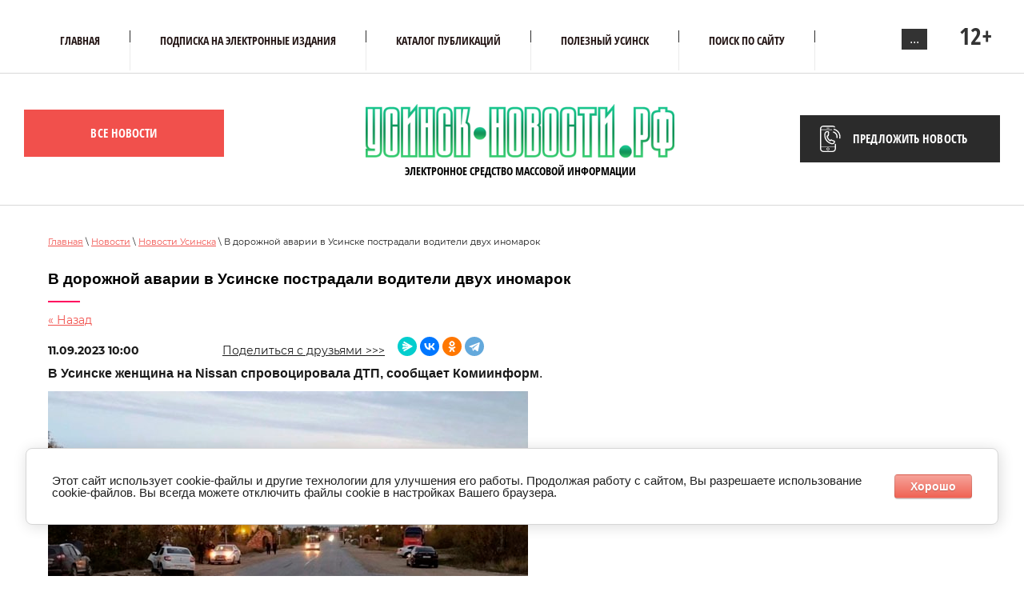

--- FILE ---
content_type: text/html; charset=utf-8
request_url: https://usinsk-novosti.ru/novosti/view/219665
body_size: 11903
content:
                              <!doctype html>
 
<html lang="ru">
	 
	<head>
		 
		<meta charset="utf-8">
		 
		<meta name="robots" content="all"/>
		 <title>В дорожной аварии  в Усинске пострадали водители двух иномарок Новости Усинска Новости Усинска - Усинск-Новости.РФ </title>
<!-- assets.top -->
<meta property="og:title" content="В дорожной аварии  в Усинске пострадали водители двух иномарок"/>
<meta name="twitter:title" content="В дорожной аварии  в Усинске пострадали водители двух иномарок"/>
<meta property="og:description" content="В дорожной аварии  в Усинске пострадали водители двух иномарок"/>
<meta name="twitter:description" content="В дорожной аварии  в Усинске пострадали водители двух иномарок"/>
<meta property="og:image" content="https://usinsk-novosti.ru/d/y7p5agdgy91nfcwupjrccwztpajrnrh2w22foliribgnctzcvgzppjnh3fk0lkn3djgy8nj0sguw12nc4h6ljak.jpg"/>
<meta name="twitter:image" content="https://usinsk-novosti.ru/d/y7p5agdgy91nfcwupjrccwztpajrnrh2w22foliribgnctzcvgzppjnh3fk0lkn3djgy8nj0sguw12nc4h6ljak.jpg"/>
<meta property="og:image:width" content="350"/>
<meta property="og:image:height" content="350"/>
<meta property="og:type" content="website"/>
<meta property="og:url" content="https://usinsk-novosti.ru/novosti/view/219665"/>
<meta property="og:site_name" content="Усинск-Новости"/>
<meta property="vk:app_id" content="8188790"/>
<meta name="twitter:card" content="summary"/>
<!-- /assets.top -->
 
		<meta name="description" content="В дорожной аварии  в Усинске пострадали водители двух иномарок Новости Усинска Новости Усинска, Республики Коми, России ">
		 
		<meta name="keywords" content="В дорожной аварии  в Усинске пострадали водители двух иномарок Новости Усинска Новости Усинска, Усинск новости, новости коми, фото, администрация Усинска,  usinsk, news, photo, Усинск происшествия, Усинск погода, Усинск криминал, #усинск, #усинск_новости, #новостисинска,  уснск, усиснк ">
		 
		<meta name="SKYPE_TOOLBAR" content="SKYPE_TOOLBAR_PARSER_COMPATIBLE">
		<meta name="viewport" content="width=device-width, height=device-height, initial-scale=1.0, maximum-scale=1.0, user-scalable=no">
		 
		<meta name="msapplication-tap-highlight" content="no"/>
		 
		<meta name="format-detection" content="telephone=no">
		 
		<meta http-equiv="x-rim-auto-match" content="none">
		  
		<link rel="stylesheet" href="/g/css/styles_articles_tpl.css">
		 
		<link rel="stylesheet" href="/t/v181/images/css/styles.css">
		 
		<link rel="stylesheet" href="/t/v181/images/css/designblock.scss.css">
		 
		<link rel="stylesheet" href="/t/v181/images/css/s3_styles.scss.css">
		 
		<script src="/g/libs/jquery/1.10.2/jquery.min.js"></script>
		 
		<script src="/g/s3/misc/adaptiveimage/1.0.0/adaptiveimage.js"></script>
		 <meta name="yandex-verification" content="34dac043e0249f23" />
<meta name="yandex-verification" content="d598585d532b7420" />
<meta name="google-site-verification" content="wmfRUSb7fdLzPqQpeS3SqiISVSsnl4_JXfqOLfp8A3I" />
<meta name="yandex-verification" content="d598585d532b7420" />
<link rel='stylesheet' type='text/css' href='/shared/highslide-4.1.13/highslide.min.css'/>
<script type='text/javascript' src='/shared/highslide-4.1.13/highslide.packed.js'></script>
<script type='text/javascript'>
hs.graphicsDir = '/shared/highslide-4.1.13/graphics/';
hs.outlineType = null;
hs.showCredits = false;
hs.lang={cssDirection:'ltr',loadingText:'Загрузка...',loadingTitle:'Кликните чтобы отменить',focusTitle:'Нажмите чтобы перенести вперёд',fullExpandTitle:'Увеличить',fullExpandText:'Полноэкранный',previousText:'Предыдущий',previousTitle:'Назад (стрелка влево)',nextText:'Далее',nextTitle:'Далее (стрелка вправо)',moveTitle:'Передвинуть',moveText:'Передвинуть',closeText:'Закрыть',closeTitle:'Закрыть (Esc)',resizeTitle:'Восстановить размер',playText:'Слайд-шоу',playTitle:'Слайд-шоу (пробел)',pauseText:'Пауза',pauseTitle:'Приостановить слайд-шоу (пробел)',number:'Изображение %1/%2',restoreTitle:'Нажмите чтобы посмотреть картинку, используйте мышь для перетаскивания. Используйте клавиши вперёд и назад'};</script>

<!-- 46b9544ffa2e5e73c3c971fe2ede35a5 -->
<script type='text/javascript' src='/shared/s3/js/lang/ru.js'></script>
<script type='text/javascript' src='/shared/s3/js/common.min.js'></script>
<link rel='stylesheet' type='text/css' href='/shared/s3/css/calendar.css' /><link rel="icon" href="/favicon.png" type="image/png">

<!--s3_require-->
<link rel="stylesheet" href="/g/basestyle/1.0.1/cookie.message/cookie.message.css" type="text/css"/>
<link rel="stylesheet" href="/g/s3/lp/lpc.v4/css/styles.css" type="text/css"/>
<link rel="stylesheet" href="/g/s3/lp/cookie.message/__landing_page_content_global.css" type="text/css"/>
<link rel="stylesheet" href="/g/s3/lp/cookie.message/colors_lpc.css" type="text/css"/>
<link rel="stylesheet" href="/g/basestyle/1.0.1/cookie.message/cookie.message.red.css" type="text/css"/>
<script type="text/javascript" src="/g/basestyle/1.0.1/cookie.message/cookie.message.js" async></script>
<!--/s3_require-->

		<link href="/g/s3/anketa2/1.0.0/css/jquery-ui.css" rel="stylesheet" type="text/css"/>
		 
		<script src="/g/libs/jqueryui/1.10.0/jquery-ui.min.js" type="text/javascript"></script>
		 		<script src="/g/s3/anketa2/1.0.0/js/jquery.ui.datepicker-ru.js"></script>
		 
		<link rel="stylesheet" href="/g/libs/jquery-popover/0.0.3/jquery.popover.css">
		 
		<script src="/g/libs/jquery-popover/0.0.3/jquery.popover.min.js" type="text/javascript"></script>
		 
		<script src="/g/s3/misc/form/1.2.0/s3.form.js" type="text/javascript"></script>
		 
		<link rel="stylesheet" href="/g/libs/photoswipe/4.1.0/photoswipe.css">
		 
		<link rel="stylesheet" href="/g/libs/photoswipe/4.1.0/default-skin/default-skin.css">
		 
		<script type="text/javascript" src="/g/libs/photoswipe/4.1.0/photoswipe.min.js"></script>
		 
		<script type="text/javascript" src="/g/libs/photoswipe/4.1.0/photoswipe-ui-default.min.js"></script>
		 
		<script src="/g/libs/jquery-bxslider/4.1.2/jquery.bxslider.min.js" type="text/javascript"></script>
		  
		<script type="text/javascript" src="/t/v181/images/js/main.js"></script>
		  
		<!--[if lt IE 10]> <script src="/g/libs/ie9-svg-gradient/0.0.1/ie9-svg-gradient.min.js"></script> <script src="/g/libs/jquery-placeholder/2.0.7/jquery.placeholder.min.js"></script> <script src="/g/libs/jquery-textshadow/0.0.1/jquery.textshadow.min.js"></script> <script src="/g/s3/misc/ie/0.0.1/ie.js"></script> <![endif]-->
		<!--[if lt IE 9]> <script src="/g/libs/html5shiv/html5.js"></script> <![endif]-->
		 		 
		 <link rel="stylesheet" href="/t/images/css/site_addons.scss.css">
		 <link rel="stylesheet" href="/t/v181/images/site.addons2.scss.css">
	</head>
	 
	<body>
		 
		<div class="wrapper editorElement layer-type-wrapper" >
			  <div class="side-panel side-panel-37 widget-type-side_panel editorElement layer-type-widget widget-20" data-layers="['widget-6':['tablet-landscape':'inSide','tablet-portrait':'inSide','mobile-landscape':'inSide','mobile-portrait':'inSide'],'top-btn':['tablet-landscape':'onTop','tablet-portrait':'onTop','mobile-landscape':'onTop','mobile-portrait':'onTop']]" data-phantom="0" data-position="left">
	<div class="side-panel-top">
		<div class="side-panel-button">
			<div class="side-panel-text">
				МЕНЮ
			</div>
		</div>
		<div class="side-panel-top-inner" ></div>
	</div>
	<div class="side-panel-mask"></div>
	<div class="side-panel-content">
		<div class="side-panel-close"></div>		<div class="side-panel-content-inner"></div>
	</div>
</div>  
			  			<div class="editorElement layer-type-block ui-droppable block-10" >
				<div class="editorElement layer-type-block ui-droppable block-18" >
					<div class="widget-6 horizontal menu-16 wm-widget-menu widget-type-menu_horizontal editorElement layer-type-widget" data-screen-button="more" data-responsive-tl="button" data-responsive-tp="button" data-responsive-ml="columned" data-more-text="..." data-child-icons="0">
						 
						<div class="menu-button">
							Меню
						</div>
						 
						<div class="menu-scroll">
							     <ul><li class="menu-item"><a href="/" ><span class="menu-item-text">Главная</span></a></li><li class="delimiter"></li><li class="menu-item"><a href="/podpiska" ><span class="menu-item-text">Подписка на электронные издания</span></a></li><li class="delimiter"></li><li class="menu-item"><a href="/catalog" ><span class="menu-item-text">КАТАЛОГ ПУБЛИКАЦИЙ</span></a></li><li class="delimiter"></li><li class="menu-item"><a href="/polezniy-usinsk"  target="_blank"><span class="menu-item-text">ПОЛЕЗНЫЙ УСИНСК</span></a></li><li class="delimiter"></li><li class="menu-item"><a href="/search" ><span class="menu-item-text">Поиск по сайту</span></a></li><li class="delimiter"></li><li class="menu-item"><a href="/usloviya-ispolzovaniya-materialov-sajta-usinsk-novosti-rf" ><span class="menu-item-text">Условия использования материалов сайта Усинск-Новости.РФ</span></a></li><li class="delimiter"></li><li class="menu-item"><a href="/arhiv-elektronnoj-gazety" ><span class="menu-item-text">Архив электронной газеты</span></a></li><li class="delimiter"></li><li class="menu-item"><a href="/sila-arktiki" ><span class="menu-item-text">Сила Арктики</span></a></li><li class="delimiter"></li><li class="menu-item"><a href="/kupit-knigu" ><span class="menu-item-text">Книжная лавка Машковых</span></a><ul class="level-2"><li><a href="/knigi-ob-usinske" >Книги об Усинске</a><ul class="level-3"><li><a href="/usinsk-ot-rassveta-do-rastsveta" >Усинск: от рассвета до расцвета</a></li><li class="delimiter"></li><li><a href="/usinsk-eto" >Усинск - это...</a></li><li class="delimiter"></li><li><a href="/azbuka_usinska" >Азбука Усинска</a></li><li class="delimiter"></li><li><a href="/veterany-usinska-tom-1" >Ветераны Усинска, 1 том</a></li></ul></li><li class="delimiter"></li><li><a href="/sila-arktiki-1" >Сила Арктики</a><ul class="level-3"><li><a href="/zhivitelnaya-maz-ot-severnogo-olenya" >Живительная мазь от северного оленя</a></li><li class="delimiter"></li><li><a href="/chaga-zhit-dolgo-i-ne-bolet" >Чага - жить долго и не болеть</a></li></ul></li><li class="delimiter"></li><li><a href="/detyam" >Детям</a></li></ul></li><li class="delimiter"></li><li class="menu-item"><a href="/arktika" ><span class="menu-item-text">Арктика</span></a></li><li class="delimiter"></li><li class="menu-item"><a href="/politika-v-otnoshenii-obrabotki-personalnyh-dannyh" ><span class="menu-item-text">ПОЛИТИКА В ОТНОШЕНИИ ОБРАБОТКИ ПЕРСОНАЛЬНЫХ ДАННЫХ</span></a></li><li class="delimiter"></li><li class="menu-item"><a href="/severnye-zametki"  target="_blank"><span class="menu-item-text">Северные заметки</span></a></li><li class="delimiter"></li><li class="menu-item"><a href="/ob-yavleniya-k-sevedeniyu" ><span class="menu-item-text">Объявления, к сведению</span></a></li><li class="delimiter"></li><li class="menu-item"><a href="/rabota-v-usinske" ><span class="menu-item-text">Работа в Усинске</span></a></li></ul> 
						</div>
						 
					</div>
					<div class="top-btn">
													<span>12+</span>
											</div>
				</div>
			</div>
						<div class="editorElement layer-type-block ui-droppable block-11" >
				<div class="editorElement layer-type-block ui-droppable block-34" >
					<div class="editorElement layer-type-block ui-droppable block-20" >
						<div class="layout column layout_20" >
							    
	  						<div class="news-all">
								<a href="/novosti">Все новости</a>
							</div>
						</div>
						<div class="layout column layout_41" >
							<div class="editorElement layer-type-block ui-droppable block-19" >
								<div class="site-name-39 widget-21 widget-type-site_name editorElement layer-type-widget">
									 <a href="http://usinsk-novosti.ru">
									 	 															 	 															 	 						<div class="sn-wrap">  
									<div class="sn-logo">
										 
										<img src="/thumb/2/D59KFlwOJm9J5v8Gc8waLQ/500r170/d/1476838-2853.png" alt="">
										 
									</div>
									   
									<div class="sn-text">
										<div class="align-elem">
											Электронное средство массовой информации
										</div>
									</div>
									  
								</div>
								 </a> 
						</div>
						<div class="site-description widget-22 widget-type-site_description editorElement layer-type-widget">
							 
							<div class="align-elem">
								
							</div>
							 
						</div>
					</div>
				</div>
				<div class="layout column layout_69" >
					<div class="editorElement layer-type-block ui-droppable block-41" >

							<a class="button-18 widget-7 widget-type-button editorElement layer-type-widget" href="#"  data-api-type="popup-form" data-api-url="/-/x-api/v1/public/?method=form/postform&param[form_id]=28231307&param[tpl]=wm.form.popup.tpl&placeholder=placeholder&tit_en=1&sh_err_msg=0&ic_en=0&u_s=/users" data-wr-class="popover-wrap-18"><span>Предложить новость</span></a>
  
					</div>
				</div>
			</div>
		</div>
	</div>
	<div class="editorElement layer-type-block ui-droppable block-44" >
		<div class="editorElement layer-type-block ui-droppable block-45" >
			 
<div class="widget-42 path widget-type-path editorElement layer-type-widget" data-url="/novosti"><a href="/">Главная</a> \ <a href="/novosti">Новости</a> \ <a href="/stati/folder/novosti-usinska">Новости Усинска</a> \ В дорожной аварии  в Усинске пострадали водители двух иномарок</div>							<h1 class="h1 widget-43 widget-type-h1 editorElement layer-type-widget">
					В дорожной аварии  в Усинске пострадали водители двух иномарок
				</h1>
						<article class="content-78 content widget-41 widget-type-content editorElement layer-type-widget">
        	<div>
                                           <a href="javascript:history.go(-1)">&laquo; Назад</a><br /><br />
      <b>11.09.2023 10:00</b>      <div class="soc_art">
        <span style="text-decoration:underline;">Поделиться с друзьями >>></span> &nbsp;&nbsp;
		<script type="text/javascript" src="//yastatic.net/es5-shims/0.0.2/es5-shims.min.js" charset="utf-8"></script>
		<script type="text/javascript" src="//yastatic.net/share2/share.js" charset="utf-8"></script>
				<div class="ya-share2" data-curtain data-shape="round" data-services="messenger,vkontakte,odnoklassniki,telegram"></div>
	   </div>
	   <div class="clear"></div>
	   
	   <style>
	   	.ya-share2 {display: inline-block; vertical-align: bottom;}
	   	.soc_art {display: inline-block; margin-left: 100px;}
	   	.clear{clear:both;}
	   </style>
	   
                      <p><span data-mega-font-name="tahoma" style="font-family:Tahoma,Geneva,sans-serif;"><span style="font-size:12pt;"><strong>В Усинске женщина на&nbsp;Nissan спровоцировала ДТП, сообщает Комиинформ</strong>.&nbsp;</span></span></p>

<p><img alt="6p0ZTwSwErI_view" src="/d/6p0ztwsweri_view.jpg" style="border-width:0" title="" /></p>

<p><span data-mega-font-name="tahoma" style="font-family:Tahoma,Geneva,sans-serif;"><span style="font-size:12pt;">Дорожно-транспортное происшествие случилось 8 сентября около 16:45. Женщина 1992 г.р., управляя&nbsp;Nissan Terrano, двигалась по ул.Магистральная в направлении ул.Промышленная.&nbsp;</span></span></p>

<p><span data-mega-font-name="tahoma" style="font-family:Tahoma,Geneva,sans-serif;"><span style="font-size:12pt;">На перекрестке неравнозначных дорог улиц Магистральная и Транспортная водитель не уступила дорогу, в результате чего столкнулась с&nbsp;Renault Logan. В результате ДТП пострадали двое.</span></span></p>

<p><span data-mega-font-name="tahoma" style="font-family:Tahoma,Geneva,sans-serif;"><span style="font-size:12pt;">Водитель&nbsp;Renault, мужчина 1988 г.р., получил ушиб грудной клетки слева, поверхностную рану левой лобной и теменной области головы. Госпитализация ему не потребовалась. Во время столкновения был пристегнут ремнями безопасности.</span></span></p>

<p><span data-mega-font-name="tahoma" style="font-family:Tahoma,Geneva,sans-serif;"><span style="font-size:12pt;">Водитель&nbsp;Nissan получила черепно-мозговую травму, сотрясение головного мозга, скальпированную рану височной области головы, ушибы груди. Женщину не госпитализировали, во время столкновения она была пристегнута ремнями безопасности.&nbsp;&nbsp;</span></span></p>

<p><span data-mega-font-name="tahoma" style="font-family:Tahoma,Geneva,sans-serif;"><span style="font-size:12pt;">Водительский стаж женщины - с 2014 года.</span></span></p>
      <br clear="all" />
      <span style="font-family: 'arial black', 'avant garde'; font-size: 12pt;"><span style="color: #666699;">ДРУГИЕ НОВОСТИ ЧИТАЙТЕ</span> <a href="/novosti">ЗДЕСЬ</a></span>
      <br />
                        <script src="/shared/misc/comments.js" type="text/javascript" language="javascript" charset="utf-8"></script>

<h2 style="float:left; font-size: 12pt; color: #50a04a; font-style: italic;">Комментарии</h2>
<br clear="all" />



<p>Комментариев пока нет</p>




<form method="post" action="" name="commentform">
<fieldset>
<legend>Добавить комментарий</legend>

<input type="hidden" name="comment_id" value="" />




<span class="requi">*</span><b>Имя:</b><br/>
<input type="text" size="20" name="author_name" maxlength="" value ="" />
<br /><br />






<span class="requi">*</span><b>Комментарий:</b><br />
<textarea cols="55" rows="10" name="text"></textarea>
<br /><br />


<input type="submit" value="Отправить" />
</fieldset>
<re-captcha data-captcha="recaptcha"
     data-name="captcha"
     data-sitekey="6LcYvrMcAAAAAKyGWWuW4bP1De41Cn7t3mIjHyNN"
     data-lang="ru"
     data-rsize="invisible"
     data-type="image"
     data-theme="light"></re-captcha></form>

                         
                        </div>
        
        </article>
		</div>
	</div>
			<div class="editorElement layer-type-block ui-droppable block-42" >
			<div class="editorElement layer-type-block ui-droppable block-43" >
				  	    
    
    
    
        
    		<div class="blocklist blocklist-73 widget-40 horizontal_mode widget-type-block_list editorElement layer-type-widget" data-slider="0,0,0,0,0" data-swipe="0,0,0,0,0" data-setting-mode="horizontal" data-setting-pause="4000" data-setting-auto="1" data-setting-controls="0,0,0,0,0" data-setting-pager="0,0,0,0,0" data-setting-pager_selector=".blocklist-73 .pager-wrap" data-setting-prev_selector=".blocklist-73 .prev" data-setting-next_selector=".blocklist-73 .next" data-setting-count="3,3,3,3,3" data-setting-columns="4,3,2,2,2" data-setting-move="" data-setting-prev_text="" data-setting-next_text="" data-setting-auto_controls_selector=".blocklist-73 .auto_controls" data-setting-auto_controls="0,0,0,0,0" data-setting-autoControlsCombine="0" data_photo_swipe="0" item_id="73" data-setting-vertical_aligner="none">

                        			<div class="body-outer" data-columns="0,0,0,0,0">
				<div class="body">
					<div class="swipe-shadow-left"></div>
					<div class="swipe-shadow-right"></div>
					<div class="list"><div class="item-outer"><div class="item"><div class="text"><div class="align-elem">2025-11-28 15:03:25</div></div><span class="title"><span class="align-elem">Выезд с последствиями. В Усинске женщина пострадала из-за невнимательности другого водителя</span></span><div class="more"><a  data-wr-class="popover-wrap-73" href="/novosti/view/602285"><span class="align-elem">Читать подробнее</span></a></div></div></div><div class="item-outer"><div class="item"><div class="text"><div class="align-elem">2025-11-28 14:36:29</div></div><span class="title"><span class="align-elem">Разворот с последствиями. ДТП в центре Усинска закончилось переломом и сотрясением</span></span><div class="more"><a  data-wr-class="popover-wrap-73" href="/novosti/view/602284"><span class="align-elem">Читать подробнее</span></a></div></div></div><div class="item-outer"><div class="item"><div class="text"><div class="align-elem">2025-11-28 14:20:42</div></div><span class="title"><span class="align-elem">Посчитали до листочка. Сколько теперь придётся платить за повреждённые насаждения в Усинске</span></span><div class="more"><a  data-wr-class="popover-wrap-73" href="/novosti/view/602283"><span class="align-elem">Читать подробнее</span></a></div></div></div><div class="item-outer"><div class="item"><div class="text"><div class="align-elem">2025-11-28 13:53:40</div></div><span class="title"><span class="align-elem">86 вместо 20. В Усинске выслушал приговор виновник дорожной аварии с тяжёлыми последствиями</span></span><div class="more"><a  data-wr-class="popover-wrap-73" href="/novosti/view/602282"><span class="align-elem">Читать подробнее</span></a></div></div></div><div class="item-outer"><div class="item"><div class="text"><div class="align-elem">2025-11-28 13:15:49</div></div><span class="title"><span class="align-elem">Фильтр безопасности. На вокзале Усинска изменился порядок прохода к поездам</span></span><div class="more"><a  data-wr-class="popover-wrap-73" href="/novosti/view/602280"><span class="align-elem">Читать подробнее</span></a></div></div></div><div class="item-outer"><div class="item"><div class="text"><div class="align-elem">2025-11-28 06:02:00</div></div><span class="title"><span class="align-elem">Погода на сегодня, 28 ноября, в Усинске</span></span><div class="more"><a  data-wr-class="popover-wrap-73" href="/novosti/view/19r30168"><span class="align-elem">Читать подробнее</span></a></div></div></div><div class="item-outer"><div class="item"><div class="text"><div class="align-elem">2025-11-28 06:00:00</div></div><span class="title"><span class="align-elem">28 ноября. Чем знаменателен этот день в истории и не только...</span></span><div class="more"><a  data-wr-class="popover-wrap-73" href="/novosti/article_post/13102606"><span class="align-elem">Читать подробнее</span></a></div></div></div><div class="item-outer"><div class="item"><div class="text"><div class="align-elem">2025-11-27 19:58:41</div></div><span class="title"><span class="align-elem">Год без разъездов. Жители Усинска получают жизненно важное лечение без отъезда из города</span></span><div class="more"><a  data-wr-class="popover-wrap-73" href="/novosti/view/602274"><span class="align-elem">Читать подробнее</span></a></div></div></div><div class="item-outer"><div class="item"><div class="text"><div class="align-elem">2025-11-27 17:45:21</div></div><span class="title"><span class="align-elem">Накануне старта. Усинск принимает первых гостей крупного межрегионального события</span></span><div class="more"><a  data-wr-class="popover-wrap-73" href="/novosti/view/602272"><span class="align-elem">Читать подробнее</span></a></div></div></div><div class="item-outer"><div class="item"><div class="text"><div class="align-elem">2025-11-27 16:58:00</div></div><span class="title"><span class="align-elem">Своя крыша. Четверо усинских сирот смогли улучшить свои жилищные условия в этом году, ещё 59 ждут своей очереди</span></span><div class="more"><a  data-wr-class="popover-wrap-73" href="/novosti/view/602271"><span class="align-elem">Читать подробнее</span></a></div></div></div><div class="item-outer"><div class="item"><div class="text"><div class="align-elem">2025-11-27 16:38:28</div></div><span class="title"><span class="align-elem">Неявные угрозы. Что реально происходит с состоянием здоровья жителей Усинска</span></span><div class="more"><a  data-wr-class="popover-wrap-73" href="/novosti/view/602269"><span class="align-elem">Читать подробнее</span></a></div></div></div><div class="item-outer"><div class="item"><div class="text"><div class="align-elem">2025-11-27 11:53:24</div></div><span class="title"><span class="align-elem">Битва на паркете. Усинские баскетболистки определили сильнейших в «КЭС-Баскет»</span></span><div class="more"><a  data-wr-class="popover-wrap-73" href="/novosti/view/602268"><span class="align-elem">Читать подробнее</span></a></div></div></div><div class="item-outer"><div class="item"><div class="text"><div class="align-elem">2025-11-27 11:27:21</div></div><span class="title"><span class="align-elem">Не совсем доступная среда. Вопрос доступности аэропорта Усинска для маломобильных граждан стал предметом судебного разбирательства</span></span><div class="more"><a  data-wr-class="popover-wrap-73" href="/novosti/view/602267"><span class="align-elem">Читать подробнее</span></a></div></div></div><div class="item-outer"><div class="item"><div class="text"><div class="align-elem">2025-11-27 10:58:48</div></div><span class="title"><span class="align-elem">Почти 300 миллионов рублей выплатят 17 человек  усинской организации  по решению суда</span></span><div class="more"><a  data-wr-class="popover-wrap-73" href="/novosti/view/602265"><span class="align-elem">Читать подробнее</span></a></div></div></div><div class="item-outer"><div class="item"><div class="text"><div class="align-elem">2025-11-27 10:51:13</div></div><span class="title"><span class="align-elem">Двойная победа. Представители Усинска взяли главные награды престижной премии</span></span><div class="more"><a  data-wr-class="popover-wrap-73" href="/novosti/view/602261"><span class="align-elem">Читать подробнее</span></a></div></div></div><div class="item-outer"><div class="item"><div class="text"><div class="align-elem">2025-11-27 06:02:00</div></div><span class="title"><span class="align-elem">Погода на сегодня, 27 ноября, в Усинске</span></span><div class="more"><a  data-wr-class="popover-wrap-73" href="/novosti/view/19r30167"><span class="align-elem">Читать подробнее</span></a></div></div></div></div>
				</div>
			</div>
                                			<div class="controls">
				<span class="prev"></span>
				<span class="next"></span>
			</div>
            
			<div class="bx-pager-wrap">
				<div class="bx-auto_controls">
                            			<div class="auto_controls"></div>
            
                            			<div class="pager-wrap"></div>
            
				</div>
			</div>

		</div>

        
      
				  					  <div class="red_news_text">
						  <img alt="выходные-данные1" height="177" src="/thumb/2/IxU8JwK0OVVoRfcjWE2uPg/580r450/d/vyhodnye-dannye1.jpg" style="border-width: 0" width="580" />
					  </div>
				  			</div>
		</div>
		<div class="editorElement layer-type-block ui-droppable block-29" >
		<div class="editorElement layer-type-block ui-droppable block-30" >
			<div class="editorElement layer-type-block ui-droppable block-32" >
				<div class="layout column layout_58" >
					  	<div class="phones-58 widget-28 phones-block contacts-block widget-type-contacts_phone editorElement layer-type-widget">
		<div class="inner">
			<label class="cell-icon" for="tg-phones-58">
				<div class="icon"></div>
			</label>
			<input id="tg-phones-58" class="tgl-but" type="checkbox">
			<div class="block-body-drop">
				<div class="cell-text">
					<div class="title"><div class="align-elem">Телефон:</div></div>
					<div class="text_body">
						<div class="align-elem">
															<div><a href="tel:89129682028">8-912-96-82-0-28</a></div>													</div>
					</div>
				</div>
			</div>
		</div>
	</div>
  
				</div>
				<div class="layout column layout_57" >
					      <div class="address-57 widget-27 address-block contacts-block widget-type-contacts_address editorElement layer-type-widget">
        <div class="inner">
            <label class="cell-icon" for="tg57">
                <div class="icon"></div>
            </label>
            <input id="tg57" class="tgl-but" type="checkbox">
            <div class="block-body-drop">
                <div class="cell-text">
                    <div class="title"><div class="align-elem">Адрес:</div></div>
                    <div class="text_body">
                        <div class="align-elem">Республика Коми, г. Усинск, ул. Парковая, д 11</div>
                    </div>
                </div>
            </div>
        </div>
    </div>
  
				</div>
				<div class="layout column layout_56" >
					  	<div class="email-56 widget-26 email-block contacts-block widget-type-contacts_email editorElement layer-type-widget">
		<div class="inner">
			<label class="cell-icon" for="tg-email-56">
				<div class="icon"></div>
			</label>
			<input id="tg-email-56" class="tgl-but" type="checkbox">
			<div class="block-body-drop">
				<div class="cell-text">
					<div class="title"><div class="align-elem">Email:</div></div>
					<div class="text_body">
						<div class="align-elem"><a href="mailto:usinks-novosti@yandex.ru">usinks-novosti@yandex.ru</a></div>
					</div>
				</div>
			</div>
		</div>
	</div>
  
				</div>
			</div>
		</div>
		<div class="layout layout_center not-columned layout_center_53_id_55_1" >
			              <div class="up-54 widget-25 up_button widget-type-button_up editorElement layer-type-widget" data-speed="900">
			<div class="icon"></div>
		</div>          
		</div>
		<div class="editorElement layer-type-block ui-droppable block-31" >
			<div class="editorElement layer-type-block ui-droppable block-33" >
				<div class="layout column layout_61" >
					<div class="site-copyright widget-30 widget-type-site_copyright editorElement layer-type-widget">
						 
						<div class="align-elem">
							  
							Copyright &copy; 2021 - 2022
						</div>
						 
					</div>
				</div>
				<div class="layout column layout_60" >
					  <div class="mega-copyright widget-29  widget-type-mega_copyright editorElement layer-type-widget"><span style='font-size:14px;' class='copyright'><!--noindex--><span style="text-decoration:underline; cursor: pointer;" onclick="javascript:window.open('https://megagr'+'oup.ru/?utm_referrer='+location.hostname)" class="copyright"><img src="https://cp1.megagroup.ru/g/mlogo/25x25/grey/light.png" alt="Создание сайтов - Мегагрупп.ру" style="vertical-align: middle;"> Создание сайтов</span> — Мегагрупп.ру<!--/noindex--></span></div>  
				</div>
				<div class="layout column layout_62" >
					<div class="site-counters widget-31 widget-type-site_counters editorElement layer-type-widget">
						 <!--LiveInternet counter--><script type="text/javascript"><!--
document.write("<a href='//www.liveinternet.ru/click' "+
"target=_blank><img src='//counter.yadro.ru/hit?t14.6;r"+
escape(document.referrer)+((typeof(screen)=="undefined")?"":
";s"+screen.width+"*"+screen.height+"*"+(screen.colorDepth?
screen.colorDepth:screen.pixelDepth))+";u"+escape(document.URL)+
";"+Math.random()+
"' alt='' title='LiveInternet: показано число просмотров за 24"+
" часа, посетителей за 24 часа и за сегодня' "+
"border='0' width='88' height='31'><\/a>")
//--></script><!--/LiveInternet-->
<!-- Yandex.Metrika informer -->
<a href="https://metrika.yandex.ru/stat/?id=43151929&amp;from=informer"
target="_blank" rel="nofollow"><img src="https://informer.yandex.ru/informer/43151929/3_1_FFFFFFFF_EFEFEFFF_0_pageviews"
style="width:88px; height:31px; border:0;" alt="Яндекс.Метрика" title="Яндекс.Метрика: данные за сегодня (просмотры, визиты и уникальные посетители)" class="ym-advanced-informer" data-cid="43151929" data-lang="ru" /></a>
<!-- /Yandex.Metrika informer -->

<!-- Yandex.Metrika counter -->
<script type="text/javascript">
    (function (d, w, c) {
        (w[c] = w[c] || []).push(function() {
            try {
                w.yaCounter43151929 = new Ya.Metrika({
                    id:43151929,
                    clickmap:true,
                    trackLinks:true,
                    accurateTrackBounce:true
                });
            } catch(e) { }
        });

        var n = d.getElementsByTagName("script")[0],
            s = d.createElement("script"),
            f = function () { n.parentNode.insertBefore(s, n); };
        s.type = "text/javascript";
        s.async = true;
        s.src = "https://mc.yandex.ru/metrika/watch.js";

        if (w.opera == "[object Opera]") {
            d.addEventListener("DOMContentLoaded", f, false);
        } else { f(); }
    })(document, window, "yandex_metrika_callbacks");
</script>
<noscript><div><img src="https://mc.yandex.ru/watch/43151929" style="position:absolute; left:-9999px;" alt="" /></div></noscript>
<!-- /Yandex.Metrika counter -->
<!--__INFO2025-11-28 15:34:01INFO__-->
 
					</div>
				</div>
			</div>
		</div>
	</div>
</div>

<style>@font-face {font-family: "Kurale";src: url("/g/fonts/kurale/kurale-r.eot"); src:url("/g/fonts/kurale/kurale-r.eot?#iefix") format("embedded-opentype"), url("/g/fonts/kurale/kurale-r.woff2#kurale") format("woff2"), url("/g/fonts/kurale/kurale-r.woff#kurale") format("woff"), url("/g/fonts/kurale/kurale-r.ttf#kurale") format("truetype"), url("/g/fonts/kurale/kurale-r.svg#kurale") format("svg");font-weight: 400;font-style: normal;}@font-face {font-family: "Kurale";src: url("/g/fonts/kurale/kurale-r.eot"); src:url("/g/fonts/kurale/kurale-r.eot?#iefix") format("embedded-opentype"), url("/g/fonts/kurale/kurale-r.woff2#kurale") format("woff2"), url("/g/fonts/kurale/kurale-r.woff#kurale") format("woff"), url("/g/fonts/kurale/kurale-r.ttf#kurale") format("truetype"), url("/g/fonts/kurale/kurale-r.svg#kurale") format("svg");font-weight: 400;font-style: normal;}@font-face {font-family: "Kurale";src: url("/g/fonts/kurale/kurale-r.eot"); src:url("/g/fonts/kurale/kurale-r.eot?#iefix") format("embedded-opentype"), url("/g/fonts/kurale/kurale-r.woff2#kurale") format("woff2"), url("/g/fonts/kurale/kurale-r.woff#kurale") format("woff"), url("/g/fonts/kurale/kurale-r.ttf#kurale") format("truetype"), url("/g/fonts/kurale/kurale-r.svg#kurale") format("svg");font-weight: 400;font-style: normal;}</style>



<style>
	@media screen and (max-width: 480px) {
		.content-78 .highslide img { object-fit: contain; height: auto;}
	}
</style>



<!-- assets.bottom -->
<!-- </noscript></script></style> -->
<script src="/my/s3/js/site.min.js?1764329993" type="text/javascript" ></script>
<script src="/my/s3/js/site/defender.min.js?1764329993" type="text/javascript" ></script>
<script src="https://cp.onicon.ru/loader/547eea9372d22cd07a8b45f3.js" type="text/javascript" data-auto async></script>
<script type="text/javascript" >/*<![CDATA[*/
var megacounter_key="5343b55475d670fc845c9f3cb76909df";
(function(d){
    var s = d.createElement("script");
    s.src = "//counter.megagroup.ru/loader.js?"+new Date().getTime();
    s.async = true;
    d.getElementsByTagName("head")[0].appendChild(s);
})(document);
/*]]>*/</script>
	
		
		
				<!--noindex-->
		<div id="s3-cookie-message" class="s3-cookie-message-wrap">
			<div class="s3-cookie-message">
				<div class="s3-cookie-message__text">
					Этот сайт использует cookie-файлы и другие технологии для улучшения его работы. Продолжая работу с сайтом, Вы разрешаете использование cookie-файлов. Вы всегда можете отключить файлы cookie в настройках Вашего браузера.
				</div>
				<div class="s3-cookie-message__btn">
					<div id="s3-cookie-message__btn" class="g-button">
						Хорошо
					</div>
				</div>
			</div>
		</div>
		<!--/noindex-->
	
	
<script type="text/javascript" >/*<![CDATA[*/
$ite.start({"sid":770399,"vid":773742,"aid":870545,"stid":4,"cp":21,"active":true,"domain":"usinsk-novosti.ru","lang":"ru","trusted":false,"debug":false,"captcha":3,"onetap":[{"provider":"vkontakte","provider_id":"51958722","code_verifier":"Ew4OYTTwYZMUI2MdNZQ4O22B2jODMDgjUDDzNMlkB32"}]});
/*]]>*/</script>
<!-- /assets.bottom -->
</body>
 
</html>

--- FILE ---
content_type: text/css
request_url: https://usinsk-novosti.ru/t/v181/images/css/styles.css
body_size: 21259
content:
@import "fonts.css";
html{font-family:sans-serif;-ms-text-size-adjust:100%;-webkit-text-size-adjust:100%;}body{margin:0;background: #fff;-webkit-font-smoothing:antialiased;-moz-osx-font-smoothing:grayscale;}body::before{content:""; height: 1px; display: block; margin-top: -1px;}article,aside,details,figcaption,figure,footer,header,hgroup,main,menu,nav,section,summary{display:block}audio,canvas,progress,video{display:inline-block;vertical-align:baseline}audio:not([controls]){display:none;height:0}[hidden],template{display:none}a{background-color:transparent;color:inherit;}a:active,a:hover{outline:0}abbr[title]{border-bottom:1px dotted}b,strong{font-weight:bold}dfn{font-style:italic}h1{margin: 0; font-size: inherit; font-weight: inherit;}mark{background:#ff0;color:#000}small{font-size:80%}sub,sup{font-size:75%;line-height:0;position:relative;vertical-align:baseline}sup{top:-0.5em}sub{bottom:-0.25em}img{border:0}svg:not(:root){overflow:hidden}figure{margin:1em 40px}hr{box-sizing:content-box;height:0}pre{overflow:auto}code,kbd,pre,samp{font-family:monospace,monospace;font-size:1em}button,input,optgroup,select,textarea{color:#000;font:inherit;margin:0}button{overflow:visible}button,select{text-transform:none}button,html input[type="button"],input[type="reset"],input[type="submit"]{-webkit-appearance:button;cursor:pointer}button[disabled],html input[disabled]{cursor:default}button::-moz-focus-inner,input::-moz-focus-inner{border:0;padding:0}input{line-height:normal}input[type="checkbox"],input[type="radio"]{box-sizing:border-box;padding:0}input[type="number"]::-webkit-inner-spin-button,input[type="number"]::-webkit-outer-spin-button{height:auto}input[type="search"]{-webkit-appearance:textfield;box-sizing:content-box}input[type="search"]::-webkit-search-cancel-button,input[type="search"]::-webkit-search-decoration{-webkit-appearance:none}fieldset{border:1px solid silver;margin:0 2px;padding:.35em .625em .75em}legend{border:0;padding:0}textarea{overflow:auto}optgroup{font-weight:bold}table{border-collapse:collapse;border-spacing:0}
body.noscroll {overflow: hidden !important;}
.removed, .hidden { display: none !important;}
.editorElement, .layout {
	box-sizing: border-box;
	padding-top: .02px;
	padding-bottom: .02px;
}
.editorElement { word-wrap: break-word; overflow-wrap: break-word;}
.vertical-middle {white-space: nowrap;}
.vertical-middle>* {white-space: normal;display: inline-block;vertical-align: middle;}
.vertical-middle::after {height: 100%;width: 0;display: inline-block;vertical-align: middle;content: "";}
.wrapper {margin: 0 auto;height: auto !important;height: 100%;min-height: 100%;min-height: 100vh;overflow: hidden;max-width: 100%;}
.wrapper > * { max-width: 100%; }
.editorElement .removed+.delimiter, .editorElement .delimiter:first-child {display: none;}
.wm-input-default {border: none; background: none; padding: 0;}
/* tooltip */
@keyframes show_hide {
	0% { left:85%; opacity: 0; width: auto; height: auto; padding: 5px 10px; font-size: 12px;}
	20% { left: 100%; opacity: 1; width: auto; height: auto; padding: 5px 10px; font-size: 12px;}
	100% { left: 100%; opacity: 1; width: auto; height: auto; padding: 5px 10px; font-size: 12px;}
}
@keyframes show_hide_after {
	0% {width: 5px; height: 5px;}
	100% {width: 5px; height: 5px;}
}
/* tooltip for horizontal */
@keyframes horizontal_show_hide {
	0% { top:95%; opacity: 0; width: 100%; height: auto; padding: 5px 10px; font-size: 12px;}
	20% { top: 100%; opacity: 1; width: 100%; height: auto; padding: 5px 10px; font-size: 12px;}
	100% { top: 100%; opacity: 1; width: 100%; height: auto; padding: 5px 10px; font-size: 12px;}
}
.wm-tooltip {display: none;position: absolute;z-index:100;top: 100%;left: 0;background: #FBFDDD;color: #CA3841;padding: 5px 10px;border-radius: 3px;box-shadow: 1px 2px 3px rgba(0,0,0,.3); white-space: normal; box-sizing: border-box;}
.wm-tooltip::after {content: "";font-size: 0;background: inherit;width: 5px;height: 5px;position: absolute;top: 0;left: 50%;margin: -2px 0 0;box-shadow: 0 1px 0 rgba(0,0,0,.1), 0 2px 0 rgba(0,0,0,.1);transform: rotate(45deg);}
.error .wm-tooltip {display: block;padding: 0;font-size: 0;animation: horizontal_show_hide 4s;}
.error .wm-tooltip::after {left:50%; top:0; margin: -2px 0 0; box-shadow: 0 -1px 0 rgba(0,0,0,.1), 0 -2px 0 rgba(0,0,0,.1); width: 0;height: 0;animation: show_hide_after 4s;}
.horizontal_mode .wm-tooltip {top: 100%; left: 0; width: 100%; white-space: normal; margin: 5px 0 0; text-align: center;}
.horizontal_mode .wm-tooltip::after {left: 50%; top: 0; margin: -2px 0 0; box-shadow: 0 -1px 0 rgba(0,0,0,.1), 0 -2px 0 rgba(0,0,0,.1);}
.error .horizontal_mode .wm-tooltip, .horizontal_mode .error .wm-tooltip {animation: horizontal_show_hide 4s;}
@media all and (max-width: 960px) {
	.wm-tooltip {top: 100%; left: 0; width: 100%; white-space: normal; margin: 5px 0 0; text-align: center;}
	.wm-tooltip::after {left: 50%; top: 0; margin: -2px 0 0; box-shadow: 0 -1px 0 rgba(0,0,0,.1), 0 -2px 0 rgba(0,0,0,.1);}
	.error .wm-tooltip {animation: horizontal_show_hide 4s;}
}
table.table0 td, table.table1 td, table.table2 td, table.table2 th {
	padding:5px;
	border:1px solid #dedede;
	vertical-align:top;
}
table.table0 td { border:none; }
table.table2 th {
	padding:8px 5px;
	background:#eb3c3c;
	border:1px solid #dedede;
	font-weight:normal;
	text-align:left;
	color:#fff;
}
.for-mobile-view { overflow: auto; }
.side-panel,
.side-panel-button,
.side-panel-mask,
.side-panel-content { display: none;}

.align-elem{
	flex-grow:1;
	max-width:100%;
}

html.mobile div{
	background-attachment: scroll;
}

.ui-datepicker {font-size: 14px !important; z-index: 999999 !important;}
.wm-video {position: absolute; z-index: 0; top: 0; left: 0; right: 0; bottom: 0; overflow: hidden; width: 100%; height: 100%;}
.wm-video video {max-width: 100%; min-width: 100%; min-height: 100%; position: absolute; top: 50%; left: 50%; transform: translate(-50%, -50%);}
.wm-video.vertical video {max-width: none; max-height: 100%;}
body { background: #ffffff;}
.wrapper { position: relative; font-family: Arial, Helvetica, sans-serif; color: #000000; font-style: normal; line-height: 1.2; letter-spacing: 0; text-transform: none; text-decoration: none; font-size: 12px; display: block; -webkit-flex-direction: column; -moz-flex-direction: column; flex-direction: column;}
.block-44 { border: none; position: relative; width: auto; min-height: 0; background: #ffffff; z-index: 7; text-align: left; margin-top: 0; margin-left: 0; margin-right: 0; right: 0; padding-top: 40px; padding-bottom: 50px; -webkit-border-radius: none; -moz-border-radius: none; border-radius: none; display: block; -webkit-flex-direction: column; -moz-flex-direction: column; flex-direction: column; font-family: Montserrat, sans-serif; text-decoration: none;}
.block-45 { margin: 0 auto; position: relative; width: 1200px; min-height: 0; z-index: 1; text-align: center; display: block; -webkit-flex-direction: column; -moz-flex-direction: column; flex-direction: column; font-family: Open Sans Condensed, sans-serif; text-decoration: none; max-width: 100%; padding-left: 20px; padding-right: 20px;}
.widget-41 { position: relative; z-index: 3; font-family: Montserrat, sans-serif; text-align: left; color: #1a1a1a; font-size: 14px; line-height: 1.8; text-decoration: none; display: block; width: auto; margin-top: 15px; margin-left: 0; margin-bottom: 0; right: 0;}
.content-preview { width: 200px; height: 100px; background: #ccc;}
.content-78 h2 { box-sizing: border-box; font-family: Noto Serif, serif; text-align: left; color: #000000; font-style: normal; font-size: 24px; line-height: 1.2; text-transform: none; text-decoration: none; font-weight: bold; margin-top: 15px; margin-bottom: 15px;}
.content-78 h3 { box-sizing: border-box; font-family: Noto Serif, serif; text-align: left; color: #000000; font-style: normal; font-size: 21px; line-height: 1.2; text-transform: none; text-decoration: none; font-weight: bold; margin-top: 15px; margin-bottom: 15px;}
.content-78 h4 { box-sizing: border-box; font-family: Noto Serif, serif; text-align: left; color: #000000; font-style: normal; font-size: 20px; line-height: 1.2; text-transform: none; text-decoration: none; font-weight: bold; margin-top: 15px; margin-bottom: 15px;}
.content-78 h5 { box-sizing: border-box; font-family: Open Sans Condensed, sans-serif; text-align: left; color: #000000; font-style: normal; font-size: 20px; line-height: 1.2; text-transform: none; text-decoration: none; font-weight: 600; margin-top: 20px; margin-bottom: 20px;}
.content-78 h6 { box-sizing: border-box; font-family: Noto Serif, serif; text-align: left; color: #000000; font-style: normal; font-size: 17px; line-height: 1.2; text-transform: none; text-decoration: none; font-weight: bold; margin-top: 15px; margin-right: 0; margin-bottom: 15px;}
.content-78 a { box-sizing: border-box; color: #f1504c; font-size: 14px; line-height: 1.2; text-decoration: underline;}
.content-78 a:hover, 
.content-78 a.hover, 
.content-78 a.active { text-decoration: none;}
.content-78 .pics-1 { display: -webkit-flex; display: flex; -webkit-justify-content: center; -moz-justify-content: center; justify-content: center; -webkit-align-items: flex-start; -moz-align-items: flex-start; align-items: flex-start; -webkit-flex-wrap: wrap; -moz-flex-wrap: wrap; flex-wrap: wrap;}
.content-78 .img-convert { margin: 5px; box-sizing: border-box; width: 960px; height: 100px; -webkit-justify-content: center; -moz-justify-content: center; justify-content: center; -webkit-align-items: center; -moz-align-items: center; align-items: center; text-align: center; display: -webkit-inline-flex; display: inline-flex; overflow: hidden;}
.content-78 .pics-1 img { margin: 5px; box-sizing: content-box; width: auto; height: auto; max-width: 100%;}
.content-78 .pics-2 img { margin: 5px; box-sizing: content-box; width: auto; height: auto; max-width: 100%;}
.content-78 .pics-2 { display: -webkit-flex; display: flex; -webkit-justify-content: center; -moz-justify-content: center; justify-content: center; -webkit-align-items: flex-start; -moz-align-items: flex-start; align-items: flex-start; -webkit-flex-wrap: wrap; -moz-flex-wrap: wrap; flex-wrap: wrap;}
.widget-42 { position: relative; z-index: 2; font-family: Montserrat, sans-serif; text-align: left; color: #1a1a1a; font-size: 11px; text-decoration: none; box-sizing: border-box; width: auto; margin-top: 0; margin-left: 0; right: 0; min-height: 21px; max-width: 100%;}
.path a { box-sizing: border-box; color: #f1504c; text-decoration: underline;}
.path a:hover, 
.path a.hover, 
.path a.active { text-decoration: none;}
.path-separator { margin: 0 5px; box-sizing: border-box; display: inline-block; width: 12px; min-height: 12px; text-align: center;}
.widget-43 { border: none; position: relative; z-index: 1; font-family: Noto Serif, serif; text-align: left; font-size: 40px; text-decoration: none; box-sizing: border-box; margin-top: 22px; font-weight: bold; width: auto; margin-left: 0; right: 0; padding-bottom: 20px; background: url("[data-uri]") left 0px bottom 0px / auto auto no-repeat; -webkit-border-radius: none; -moz-border-radius: none; border-radius: none;}
h2 { box-sizing: border-box; font-size: 24px; margin-top: 15px; margin-bottom: 15px; font-weight: bold; font-style: normal; text-align: left; font-family: Noto Serif, serif;}
h3 { box-sizing: border-box; font-size: 21px; margin-top: 15px; margin-bottom: 15px; font-weight: bold; font-style: normal; text-align: left; font-family: Noto Serif, serif;}
h4 { box-sizing: border-box; font-size: 20px; margin-top: 15px; margin-bottom: 15px; font-weight: bold; font-style: normal; text-align: left; font-family: Noto Serif, serif;}
h80 { box-sizing: border-box; font-size: 16px; margin-top: 15px; margin-bottom: 15px; font-weight: 600; font-family: Open Sans Condensed, sans-serif;}
h6 { box-sizing: border-box; font-size: 17px; margin-top: 15px; margin-bottom: 15px; font-weight: bold; font-style: normal; text-align: left; font-family: Noto Serif, serif;}
.block-29 .layout_center_53_id_55_1 { margin-top: 0; margin-left: auto; margin-right: auto; width: 960px;}
.block-29 { margin: 0; border: none; position: relative; width: auto; min-height: 0; z-index: 6; text-align: left; display: block; text-indent: 0; text-decoration: none; right: 0; -webkit-flex-direction: column; -moz-flex-direction: column; flex-direction: column; -webkit-border-radius: none; -moz-border-radius: none; border-radius: none;}
.widget-25 { margin: -24px auto 0; border: none; position: relative; top: 0; left: 0; z-index: 3; text-align: center; box-sizing: border-box; width: 100px; min-height: 50px; background: #ff0d35; padding-top: 10px; padding-bottom: 10px; cursor: pointer; -webkit-border-radius: 0; -moz-border-radius: 0; border-radius: 0; display: -webkit-flex; display: flex; -webkit-flex-direction: column; -moz-flex-direction: column; flex-direction: column; -webkit-align-items: center; -moz-align-items: center; align-items: center; -webkit-justify-content: center; -moz-justify-content: center; justify-content: center; -webkit-flex-wrap: wrap; -moz-flex-wrap: wrap; flex-wrap: wrap;}
.up-54 .icon { border: none; box-sizing: border-box; margin-top: 0; height: 20px; width: 30px; display: inline-block; background: url("../images/lib_433201_untitled-1-recovered_06.png") left 50% top 50% / auto auto no-repeat; text-align: left; min-height: 30px; padding-top: 0.02px; padding-bottom: 0.02px; -webkit-border-radius: none; -moz-border-radius: none; border-radius: none; -webkit-order: 0; -moz-order: 0; order: 0;}
.up-54 .title { box-sizing: border-box; color: #000; margin-top: 14px; margin-bottom: 5px; -webkit-order: 5; -moz-order: 5; order: 5;}
.block-30 { margin: 0; border: none; position: relative; top: 0; left: 0; width: auto; min-height: 0; z-index: 2; right: 0; -webkit-border-radius: none; -moz-border-radius: none; border-radius: none; padding-top: 80px; padding-bottom: 80px; display: block; -webkit-flex-direction: column; -moz-flex-direction: column; flex-direction: column;}
.block-32 .layout_56 { -webkit-flex: 1 0 0px; -moz-flex: 1 0 0px; flex: 1 0 0px; display: -webkit-flex; display: flex; -webkit-flex-direction: column; -moz-flex-direction: column; flex-direction: column;}
.block-32 .layout_57 { -webkit-flex: 1 0 0px; -moz-flex: 1 0 0px; flex: 1 0 0px; display: -webkit-flex; display: flex; -webkit-flex-direction: column; -moz-flex-direction: column; flex-direction: column;}
.block-32 .layout_58 { -webkit-flex: 1 0 0px; -moz-flex: 1 0 0px; flex: 1 0 0px; display: -webkit-flex; display: flex; -webkit-flex-direction: column; -moz-flex-direction: column; flex-direction: column;}
.block-32 { margin: 0; position: relative; top: 0; left: 0; width: auto; min-height: 0; z-index: 1; text-align: center; display: -webkit-flex; display: flex; -webkit-flex-direction: row; -moz-flex-direction: row; flex-direction: row; max-width: 100%; right: 0; -webkit-justify-content: center; -moz-justify-content: center; justify-content: center; padding-left: 20px; padding-right: 20px;}
.widget-26 { margin: 1px 0 auto; position: relative; top: 0; left: 0; z-index: 3; text-align: undefined; box-sizing: border-box; width: auto; right: 0;}
.email-56 p:first-child { margin-top: 0;}
.email-56 p:last-child { margin-bottom: 0;}
.email-56 .inner { box-sizing: border-box; position: relative; display: -webkit-flex; display: flex; text-align: left; vertical-align: top; max-width: 100%;}
.email-56 .cell-icon { box-sizing: border-box; display: none; position: relative; z-index: 5; -webkit-flex-shrink: 0; -moz-flex-shrink: 0; flex-shrink: 0;}
.email-56 .icon { box-sizing: border-box; height: 16px; width: 16px; background: #cccccc; margin-right: 5px;}
.email-56 .block-body-drop { box-sizing: border-box; -webkit-flex: 1 0 0px; -moz-flex: 1 0 0px; flex: 1 0 0px;}
.email-56 .cell-text { box-sizing: border-box; display: -webkit-flex; display: flex; -webkit-flex-direction: column; -moz-flex-direction: column; flex-direction: column; -webkit-justify-content: flex-start; -moz-justify-content: flex-start; justify-content: flex-start;}
.email-56 .title { border: none; box-sizing: border-box; font-family: Open Sans Condensed, sans-serif; text-align: center; text-transform: uppercase; text-decoration: none; font-size: 14px; font-weight: 600; padding-bottom: 0.02px; margin-bottom: 15px; -webkit-box-shadow: inset 0px -1px 0px  rgba(255,255,255,0.1); -moz-box-shadow: inset 0px -1px 0px  rgba(255,255,255,0.1); box-shadow: inset 0px -1px 0px  rgba(255,255,255,0.1); -webkit-border-radius: none; -moz-border-radius: none; border-radius: none; display: -webkit-flex; display: flex; -webkit-justify-content: center; -moz-justify-content: center; justify-content: center;}
.email-56 .text_body { font-family: Open Sans Condensed, sans-serif; color: #404040; text-align: center; text-decoration: none; font-size: 15px; display: -webkit-flex; display: flex; -webkit-justify-content: center; -moz-justify-content: center; justify-content: center;}
.email-56 input.tgl-but { box-sizing: border-box; display: none;}
.email-56 input.tgl-but:checked + .block-body-drop { display: block;}
.widget-27 { margin: 0 0 auto; position: relative; top: 0; left: 0; z-index: 2; text-align: undefined; box-sizing: border-box; width: auto; right: 0;}
.address-57 p:first-child { margin-top: 0;}
.address-57 p:last-child { margin-bottom: 0;}
.address-57 .inner { box-sizing: border-box; position: relative; display: -webkit-flex; display: flex; text-align: left; vertical-align: top; max-width: 100%;}
.address-57 .cell-icon { box-sizing: border-box; display: none; position: relative; z-index: 5; -webkit-flex-shrink: 0; -moz-flex-shrink: 0; flex-shrink: 0;}
.address-57 .icon { box-sizing: border-box; height: 16px; width: 16px; background: #cccccc; margin-right: 5px;}
.address-57 .block-body-drop { box-sizing: border-box; -webkit-flex: 1 0 0px; -moz-flex: 1 0 0px; flex: 1 0 0px;}
.address-57 .cell-text { box-sizing: border-box; display: -webkit-flex; display: flex; -webkit-flex-direction: column; -moz-flex-direction: column; flex-direction: column; -webkit-justify-content: flex-start; -moz-justify-content: flex-start; justify-content: flex-start;}
.address-57 .title { border: none; box-sizing: border-box; display: -webkit-flex; display: flex; font-family: Open Sans Condensed, sans-serif; text-align: center; text-transform: uppercase; text-decoration: none; font-size: 14px; font-weight: 600; padding-bottom: 0.02px; margin-bottom: 15px; -webkit-box-shadow: inset 0px -1px 0px  rgba(255,255,255,0.1); -moz-box-shadow: inset 0px -1px 0px  rgba(255,255,255,0.1); box-shadow: inset 0px -1px 0px  rgba(255,255,255,0.1); -webkit-border-radius: none; -moz-border-radius: none; border-radius: none; -webkit-justify-content: center; -moz-justify-content: center; justify-content: center;}
.address-57 .text_body { font-family: Open Sans Condensed, sans-serif; color: #404040; text-align: center; text-decoration: none; font-size: 15px; display: -webkit-flex; display: flex; -webkit-justify-content: center; -moz-justify-content: center; justify-content: center;}
.address-57 input.tgl-but { box-sizing: border-box; display: none;}
.address-57 input.tgl-but:checked + .block-body-drop { display: block;}
.widget-28 { margin: 0 0 auto; position: relative; top: 0; left: 0; z-index: 1; text-align: undefined; box-sizing: border-box; width: auto; right: 0;}
.phones-58 p:first-child { margin-top: 0;}
.phones-58 p:last-child { margin-bottom: 0;}
.phones-58 .inner { box-sizing: border-box; position: relative; display: -webkit-flex; display: flex; text-align: left; vertical-align: top; max-width: 100%;}
.phones-58 .cell-icon { box-sizing: border-box; display: none; position: relative; z-index: 5; -webkit-flex-shrink: 0; -moz-flex-shrink: 0; flex-shrink: 0;}
.phones-58 .icon { box-sizing: border-box; height: 16px; width: 16px; background: #cccccc; margin-right: 5px;}
.phones-58 .block-body-drop { box-sizing: border-box; -webkit-flex: 1 0 0px; -moz-flex: 1 0 0px; flex: 1 0 0px;}
.phones-58 .cell-text { box-sizing: border-box; display: -webkit-flex; display: flex; -webkit-flex-direction: column; -moz-flex-direction: column; flex-direction: column; -webkit-justify-content: flex-start; -moz-justify-content: flex-start; justify-content: flex-start;}
.phones-58 .title { border: none; box-sizing: border-box; font-family: Open Sans Condensed, sans-serif; color: #262626; text-align: center; text-transform: uppercase; text-decoration: none; font-size: 14px; font-weight: 600; padding-bottom: 0.02px; margin-bottom: 15px; -webkit-box-shadow: inset 0px -1px 0px  rgba(255,255,255,0.1); -moz-box-shadow: inset 0px -1px 0px  rgba(255,255,255,0.1); box-shadow: inset 0px -1px 0px  rgba(255,255,255,0.1); -webkit-border-radius: none; -moz-border-radius: none; border-radius: none; display: -webkit-flex; display: flex; -webkit-justify-content: center; -moz-justify-content: center; justify-content: center;}
.phones-58 .text_body { box-sizing: border-box; font-family: Open Sans Condensed, sans-serif; color: #404040; text-align: center; text-decoration: none; font-size: 15px; display: -webkit-flex; display: flex; -webkit-justify-content: center; -moz-justify-content: center; justify-content: center;}
.phones-58 input.tgl-but { box-sizing: border-box; display: none;}
.phones-58 .text_body a { text-decoration: none; color: inherit;}
.phones-58 input.tgl-but:checked + .block-body-drop { display: block;}
.block-31 { margin: -26px 0 0; border: none; position: relative; top: 0; left: 0; width: auto; min-height: 0; background: #242424; z-index: 1; right: 0; -webkit-border-radius: none; -moz-border-radius: none; border-radius: none; padding-top: 80px; padding-bottom: 80px; font-family: Open Sans Condensed, sans-serif; text-decoration: none; display: block; -webkit-flex-direction: column; -moz-flex-direction: column; flex-direction: column; -webkit-justify-content: flex-start; -moz-justify-content: flex-start; justify-content: flex-start;}
.block-33 .layout_60 { -webkit-flex: 1 0 0px; -moz-flex: 1 0 0px; flex: 1 0 0px; display: -webkit-flex; display: flex; -webkit-flex-direction: column; -moz-flex-direction: column; flex-direction: column;}
.block-33 .layout_61 { -webkit-flex: 1 0 0px; -moz-flex: 1 0 0px; flex: 1 0 0px; display: -webkit-flex; display: flex; -webkit-flex-direction: column; -moz-flex-direction: column; flex-direction: column;}
.block-33 .layout_62 { -webkit-flex: 1 0 0px; -moz-flex: 1 0 0px; flex: 1 0 0px; display: -webkit-flex; display: flex; -webkit-flex-direction: column; -moz-flex-direction: column; flex-direction: column;}
.block-33 { margin: 0 auto; position: relative; top: 0; left: 0; width: 1400px; min-height: 0; z-index: 1; display: -webkit-flex; display: flex; -webkit-flex-direction: row; -moz-flex-direction: row; flex-direction: row; text-decoration: none; max-width: 100%; right: 0; padding-left: 20px; padding-right: 20px; -webkit-justify-content: flex-start; -moz-justify-content: flex-start; justify-content: flex-start;}
.widget-29 { margin: 0 0 auto; position: relative; top: 0; left: 0; z-index: 3; color: #8f8f8f; text-align: center; text-decoration: none; width: auto; right: 0;}
.widget-30 { margin: 11px 0 auto; position: relative; top: 0; left: 0; z-index: 2; color: rgba(255,255,255,0.54); text-decoration: none; font-size: 13px; box-sizing: border-box; width: auto; display: -webkit-flex; display: flex; -webkit-justify-content: flex-start; -moz-justify-content: flex-start; justify-content: flex-start; right: 0; -webkit-align-items: flex-start; -moz-align-items: flex-start; align-items: flex-start;}
.widget-31 { margin: 0 0 auto 46px; position: relative; top: 0; left: 0; z-index: 1; text-align: right; box-sizing: border-box; width: auto; right: 0;}
.block-10 { border: none; position: relative; width: auto; min-height: 0; z-index: 5; text-align: left; display: block; -webkit-flex-direction: column; -moz-flex-direction: column; flex-direction: column; margin-top: 0; margin-left: 0; margin-right: 0; max-width: 100%; right: 0; -webkit-border-radius: none; -moz-border-radius: none; border-radius: none; padding-top: 30px; padding-left: 0; padding-right: 0;}
.block-18 { margin: 0 auto; position: relative; top: 0; left: 0; width: 1280px; min-height: 0; z-index: 1; display: block; -webkit-flex-direction: column; -moz-flex-direction: column; flex-direction: column; max-width: 100%; right: 0;}
.widget-6 { margin: 0; position: relative; z-index: 1; text-align: center; padding-right: 0; padding-left: 0; box-sizing: border-box; display: -webkit-flex; display: flex; width: auto; -webkit-justify-content: center; -moz-justify-content: center; justify-content: center; right: 0; min-height: 57px; max-width: 100%;}
.menu-16 .menu-scroll > ul ul > li > a .has-child-icon { position: absolute; top: 50%; right: 0; margin-top: -6px; margin-right: 5px; width: 12px; min-height: 12px; background: #000000;}
.menu-16 .menu-button { box-sizing: border-box; display: none; position: absolute; left: 100%; top: 0; width: 50px; min-height: 50px; padding: 10px 15px; background: #333; color: #fff; font-size: 17px;}
.menu-16 .menu-scroll { display: -webkit-flex; display: flex; width: 100%; -webkit-justify-content: inherit; -moz-justify-content: inherit; justify-content: inherit;}
.menu-16 .menu-scroll > ul { padding: 0; margin: 0; list-style: none; box-sizing: border-box; display: -webkit-flex; display: flex; flex-flow: row nowrap; width: 100%; -webkit-justify-content: inherit; -moz-justify-content: inherit; justify-content: inherit; -webkit-align-items: flex-start; -moz-align-items: flex-start; align-items: flex-start;}
.menu-16 .menu-scroll > ul > li.home-button > a { padding: 5px 15px; margin: 2px; cursor: pointer; display: -webkit-flex; display: flex; background: url("../images/wm_menu_home.png") left 50% top 50% no-repeat; box-sizing: border-box; text-decoration: none; color: #000; font-size: 0; line-height: 1.4; -webkit-align-items: center; -moz-align-items: center; align-items: center;}
.menu-16 .menu-scroll > ul > li.delimiter { margin: auto 2px; border: none; -webkit-border-radius: 10px; -moz-border-radius: 10px; border-radius: 10px; height: 0; width: 1px; min-height: 50px; background: rgba(214,214,214,0.49); box-sizing: border-box; text-align: left; -webkit-box-shadow: inset 0px 15px 0px  #2b2b2b; -moz-box-shadow: inset 0px 15px 0px  #2b2b2b; box-shadow: inset 0px 15px 0px  #2b2b2b;}
.menu-16 .menu-scroll > ul > li.menu-item { padding: 0; margin: 0; display: -webkit-flex; display: flex; -webkit-flex: 0 1 auto; -moz-flex: 0 1 auto; flex: 0 1 auto; box-sizing: border-box; position: relative; -webkit-flex-grow: 1; -moz-flex-grow: 1; flex-grow: 1; width: auto;}
.menu-16 .menu-scroll > ul ul { padding: 10px; margin: 0 0 0 30px; border: none; position: absolute; top: 100%; left: 0; background: #242424; list-style: none; width: 250px; display: none; z-index: 10; box-sizing: border-box; text-align: left; -webkit-border-radius: none; -moz-border-radius: none; border-radius: none; align-self: auto;}
.menu-16 .menu-scroll > ul ul > li { padding: 0; margin: 0; display: block; position: relative;}
.menu-16 .menu-scroll > ul ul > li > a { padding: 10px; border: none; cursor: pointer; display: block; -webkit-border-radius: none; -moz-border-radius: none; border-radius: none; box-sizing: border-box; text-decoration: none; color: #fff; font-size: 15px; line-height: 1.4; position: relative; font-family: Open Sans Condensed, sans-serif; font-style: normal; letter-spacing: 0; text-transform: none; font-weight: bold;}
.menu-16 .menu-scroll > ul ul > li > a:hover, 
.menu-16 .menu-scroll > ul ul > li > a.hover, 
.menu-16 .menu-scroll > ul ul > li > a.active { color: #ff6680;}
.menu-16 .menu-scroll > ul ul > li.delimiter { border: none; box-sizing: border-box; margin-top: 3px; margin-bottom: 3px; min-height: 1px; height: auto; width: auto; background: rgba(255,255,255,0.13); -webkit-border-radius: none; -moz-border-radius: none; border-radius: none;}
.menu-16 .menu-scroll > ul > li.menu-item ul li.delimiter:first-child { display: none;}
.menu-16 .menu-scroll > ul ul ul { position: absolute; left: 100%; top: 0;}
.menu-16 .menu-scroll > ul > li.menu-item > a { padding: 10px; margin: 0 30px; border: none; cursor: pointer; display: -webkit-flex; display: flex; -webkit-flex-direction: row; -moz-flex-direction: row; flex-direction: row; box-sizing: border-box; text-decoration: none; color: #231514; font-size: 14px; line-height: 1.4; -webkit-align-items: center; -moz-align-items: center; align-items: center; width: 100%; position: relative; -webkit-flex-grow: 1; -moz-flex-grow: 1; flex-grow: 1; font-family: Open Sans Condensed, sans-serif; -webkit-justify-content: flex-start; -moz-justify-content: flex-start; justify-content: flex-start; text-align: left; font-style: normal; letter-spacing: 0; text-transform: uppercase; align-self: auto; -webkit-border-radius: none; -moz-border-radius: none; border-radius: none; min-height: 30px; font-weight: bold;}
.menu-16 .menu-scroll > ul > li.menu-item > a:hover, 
.menu-16 .menu-scroll > ul > li.menu-item > a.hover, 
.menu-16 .menu-scroll > ul > li.menu-item > a.active { color: #f1504c;}
.menu-16 .menu-scroll > ul > li.menu-item > a .has-child-icon { position: absolute; top: 50%; right: 0; margin-top: -6px; margin-right: 5px; width: 12px; min-height: 12px; background: #000000;}
.menu-16 .menu-scroll > ul > li.menu-item > a .menu-item-image { box-sizing: border-box; display: -webkit-flex; display: flex; -webkit-flex-shrink: 0; -moz-flex-shrink: 0; flex-shrink: 0; margin-right: 5px; font-size: 0; line-height: 0; text-align: center; -webkit-justify-content: center; -moz-justify-content: center; justify-content: center; min-height: 40px; width: 40px; overflow: hidden;}
.menu-16 .menu-scroll > ul > li.menu-item > a .img-convert { margin: auto; box-sizing: border-box; width: 40px; height: 40px; -webkit-justify-content: center; -moz-justify-content: center; justify-content: center; -webkit-align-items: center; -moz-align-items: center; align-items: center; display: -webkit-inline-flex; display: inline-flex; overflow: hidden;}
.menu-16 .menu-scroll > ul > li.menu-item > a img { box-sizing: border-box; max-width: 100%; height: auto; width: auto; vertical-align: middle; border: none; display: -webkit-flex; display: flex;}
.menu-16 .menu-scroll > ul > li.menu-item > a .menu-item-text { box-sizing: border-box; -webkit-flex-grow: 1; -moz-flex-grow: 1; flex-grow: 1;}
.menu-16 .menu-scroll > ul > li.home-button { box-sizing: border-box; display: -webkit-flex; display: flex;}
.menu-16 .menu-scroll > ul > li.more-button { display: none; margin-left: auto; position: relative;}
.menu-16 .menu-scroll > ul > li.more-button > a { padding: 5px 10px; margin: 2px 0 2px 2px; cursor: pointer; display: -webkit-flex; display: flex; background: #333; box-sizing: border-box; text-decoration: none; color: #fff; font-size: 16px; line-height: 1.4; -webkit-align-items: center; -moz-align-items: center; align-items: center;}
.menu-16 .menu-scroll > ul > li.more-button > ul { left: auto; right: 0;}
.menu-16 .menu-scroll > ul > li.more-button.disabled { display: none;}
.menu-16 .menu-scroll > ul > li.more-button .menu-item-image { display: none;}
.block-11 { padding: 35px 30px; position: relative; width: auto; min-height: 0; z-index: 3; text-align: left; display: block; -webkit-flex-direction: column; -moz-flex-direction: column; flex-direction: column; margin-top: 0; margin-left: 0; margin-right: 0; -webkit-justify-content: flex-start; -moz-justify-content: flex-start; justify-content: flex-start; text-decoration: none; border-top: 1px solid rgba(0,0,0,0.15); border-right: 0px solid rgba(0,0,0,0.15); border-bottom: 1px solid rgba(0,0,0,0.15); border-left: 0px solid rgba(0,0,0,0.15); -webkit-border-radius: none; -moz-border-radius: none; border-radius: none; right: 0; max-width: 100%;}
.block-34 { margin: 0; position: relative; width: auto; min-height: 0; max-width: 100%; z-index: 1; display: block; -webkit-flex-direction: column; -moz-flex-direction: column; flex-direction: column; font-family: Open Sans Condensed, sans-serif; -webkit-justify-content: flex-start; -moz-justify-content: flex-start; justify-content: flex-start; text-decoration: none; right: 0;}
.block-20 .layout_20 { -webkit-flex: 1 0 0px; -moz-flex: 1 0 0px; flex: 1 0 0px; display: -webkit-flex; display: flex; -webkit-flex-direction: column; -moz-flex-direction: column; flex-direction: column;}
.block-20 .layout_41 { -webkit-flex: 1 0 0px; -moz-flex: 1 0 0px; flex: 1 0 0px; display: -webkit-flex; display: flex; -webkit-flex-direction: column; -moz-flex-direction: column; flex-direction: column;}
.block-20 .layout_69 { -webkit-flex: 1 0 0px; -moz-flex: 1 0 0px; flex: 1 0 0px; display: -webkit-flex; display: flex; -webkit-flex-direction: column; -moz-flex-direction: column; flex-direction: column;}
.block-20 { position: relative; width: auto; min-height: 0; max-width: 100%; z-index: 1; display: -webkit-flex; display: flex; -webkit-flex-direction: row; -moz-flex-direction: row; flex-direction: row; margin-top: 0; margin-left: 0; margin-bottom: 0; -webkit-justify-content: flex-start; -moz-justify-content: flex-start; justify-content: flex-start; text-decoration: none; right: 0;}
.block-19 { border: none; position: relative; width: auto; min-height: 0; max-width: 100%; z-index: 3; text-align: center; display: block; -webkit-flex-direction: column; -moz-flex-direction: column; flex-direction: column; margin-top: 3px; margin-left: 0; margin-bottom: auto; text-decoration: none; right: 0; -webkit-border-radius: none; -moz-border-radius: none; border-radius: none; padding-left: 20px;}
.widget-22 { margin: 0; position: relative; top: 0; left: 0; z-index: 2; text-decoration: none; font-size: 18px; box-sizing: border-box; display: -webkit-flex; display: flex; width: auto; -webkit-justify-content: center; -moz-justify-content: center; justify-content: center; -webkit-align-items: flex-start; -moz-align-items: flex-start; align-items: flex-start; right: 0;}
.widget-21 { margin: 0; position: relative; top: 0; left: 0; z-index: 1; box-sizing: border-box; width: auto; min-height: 33px; font-size: 25px; right: 0;}
.site-name-39 .sn-wrap { display: -webkit-flex; display: flex; flex-flow: column nowrap;}
.site-name-39 .sn-logo { box-sizing: border-box; -webkit-flex-shrink: 0; -moz-flex-shrink: 0; flex-shrink: 0; max-width: 100%;}
.site-name-39 img { box-sizing: border-box; display: block; max-width: 100%; border: none;}
.site-name-39 .sn-text { box-sizing: border-box; display: -webkit-flex; display: flex; font-family: Open Sans Condensed, sans-serif; -webkit-justify-content: center; -moz-justify-content: center; justify-content: center; -webkit-align-items: flex-start; -moz-align-items: flex-start; align-items: flex-start; text-transform: uppercase; text-decoration: none;   font-size: 14px; margin-top: 10px; font-weight: bold;}
.site-name-39 a { text-decoration: none; outline: none;}
.block-41 { position: relative; width: auto; min-height: 0; z-index: 2; text-align: right; display: block; -webkit-flex-direction: column; -moz-flex-direction: column; flex-direction: column; margin-top: 0; margin-left: 0; margin-bottom: auto; text-decoration: none; right: 0;}
.widget-7 { padding: 20px 20px 20px 45px; border: none; position: relative; z-index: 1; text-align: center; color: #ffffff; letter-spacing: 0.1px; text-transform: uppercase; text-decoration: none; font-size: 15px; box-sizing: border-box; display: -webkit-flex; display: flex; width: 250px; -webkit-align-items: center; -moz-align-items: center; align-items: center; min-height: 59px; background: url("[data-uri]") left 25px top 50% / 26px no-repeat #2b2b2b; -webkit-border-radius: 0; -moz-border-radius: 0; border-radius: 0; -webkit-justify-content: center; -moz-justify-content: center; justify-content: center; margin-top: 0; margin-left: auto; margin-bottom: 0; -webkit-box-shadow: 0px 0px 29px  rgba(125,196,63,0); -moz-box-shadow: 0px 0px 29px  rgba(125,196,63,0); box-shadow: 0px 0px 29px  rgba(125,196,63,0); font-weight: bold; right: 0;}
.widget-7:hover, 
.widget-7.hover, 
.widget-7.active { -webkit-box-shadow: 0 0 0 transparent; -moz-box-shadow: 0 0 0 transparent; box-shadow: 0 0 0 transparent;}
.popover-wrap-18 .popover-body { padding: 40px; border: none; -webkit-border-radius: 0; -moz-border-radius: 0; border-radius: 0; position: relative; display: inline-block; width: 350px; box-sizing: border-box; vertical-align: middle; background: #ffffff; text-align: left; font-size: 12px; max-width: 100%;}
.popover-wrap-18 .popover-body .form_text input { padding: 7px 8px; border: 1px solid #ccc; max-width: 100%; width: 100%; box-sizing: border-box; -webkit-border-radius: 0; -moz-border-radius: 0; border-radius: 0; text-align: left; -webkit-appearance: none; font-family: Montserrat, sans-serif; font-size: 13.3333px; color: #000000; font-style: normal; line-height: 1.2; text-transform: none; text-decoration: none; min-height: 50px;}
.popover-wrap-18 .popover-body .form_calendar input { padding: 7px 8px; border: 1px solid #ccc; max-width: 100%; width: 100%; box-sizing: border-box; -webkit-border-radius: 4px; -moz-border-radius: 4px; border-radius: 4px; text-align: left; -webkit-appearance: none;}
.popover-wrap-18 .popover-body .form_calendar_interval input { padding: 7px 8px; border: 1px solid #ccc; max-width: 100%; width: 100%; box-sizing: border-box; -webkit-border-radius: 4px; -moz-border-radius: 4px; border-radius: 4px; text-align: left; -webkit-appearance: none; -webkit-flex-grow: 1; -moz-flex-grow: 1; flex-grow: 1;}
.popover-wrap-18 .popover-body textarea { padding: 7px 8px; border: 1px solid #ccc; max-width: 100%; box-sizing: border-box; -webkit-border-radius: 0; -moz-border-radius: 0; border-radius: 0; width: 100%; text-align: left; -webkit-appearance: none; font-family: Montserrat, sans-serif; font-size: 13.3333px; color: #000000; font-style: normal; line-height: 1.2; text-transform: none; text-decoration: none;}
.popover-wrap-18 .popover-body .s3_button_large { padding: 20px 50px 20px 25px; border: none; background: url("[data-uri]") right 17px top calc(50% + 1px) / 16px no-repeat rgba(0,0,0,0.8); -webkit-border-radius: none; -moz-border-radius: none; border-radius: none; font-size: 12px; font-weight: bold; box-sizing: border-box; line-height: 1.2; cursor: pointer; text-align: center; -webkit-appearance: none; min-width: 25px; min-height: 25px; font-family: Open Sans Condensed, sans-serif; color: #ffffff; font-style: normal; letter-spacing: 0; text-transform: uppercase; text-decoration: none; -webkit-justify-content: center; -moz-justify-content: center; justify-content: center;}
.popover-wrap-18 .popover-body .s3_button_large:hover, 
.popover-wrap-18 .popover-body .s3_button_large.hover, 
.popover-wrap-18 .popover-body .s3_button_large.active { background: url("[data-uri]") right 17px top calc(50% + 1px) / 16px no-repeat #f1504c;}
.popover-wrap-18 .popover-body .s3_message { padding: 12px; border: 1px solid #e1c893; display: block; margin-top: 1em; margin-bottom: 1em; background: #f0e4c9; color: #333; box-sizing: border-box; -webkit-box-shadow: 0 2px 6px rgba(0,0,0,.45), inset 0 1px 0 rgba(255,255,255,.75); -moz-box-shadow: 0 2px 6px rgba(0,0,0,.45), inset 0 1px 0 rgba(255,255,255,.75); box-shadow: 0 2px 6px rgba(0,0,0,.45), inset 0 1px 0 rgba(255,255,255,.75); text-align: center;}
.popover-wrap-18 .popover-close { border: none; position: absolute; top: -15px; right: -15px; box-sizing: border-box; width: 30px; height: 30px; background: url("../images/x1.svg?1568610156838") left 50% top 50% / auto auto no-repeat; z-index: 10; cursor: pointer; text-align: center; -webkit-border-radius: none; -moz-border-radius: none; border-radius: none; margin-right: -17px; margin-bottom: -15px; margin-top: 17px;}
.popover-wrap-18 .popover-body .s3_form_field_content .icon.img_name { box-sizing: border-box; position: relative; background: url("../images/wm_form_adaptive_default.gif") 50% 50% no-repeat;}
.popover-wrap-18 .popover-body .s3_form_field_content .icon.img_email { box-sizing: border-box; position: relative; background: url("../images/wm_form_adaptive_default.gif") 50% 50% no-repeat;}
.popover-wrap-18 .popover-body .s3_form_field_content .icon.img_phone { box-sizing: border-box; position: relative; background: url("../images/wm_form_adaptive_default.gif") 50% 50% no-repeat;}
.popover-wrap-18 .popover-body .s3_form_field_content .icon.img_comments { box-sizing: border-box; position: relative; background: url("../images/wm_form_adaptive_default.gif") 50% 50% no-repeat;}
.button-18 > * { box-sizing: border-box; display: block; text-overflow: ellipsis; overflow: hidden;}
.popover-container-18 { top: 0; left: 0; z-index: 9999; width: 100%; direction: ltr; position: fixed;}
.popover-container-18 .popover-dim { position: fixed; top: 0; right: 0; bottom: 0; left: 0; background: #000; z-index: 0; opacity: 0.5;}
.popover-wrap-18 .popover-form-title { font-size: 30px; font-weight: normal; margin-bottom: 20px; box-sizing: border-box; text-align: left; font-family: Noto Serif, serif; color: #000000; font-style: normal; line-height: 1.2; text-transform: none; text-decoration: none;}
.popover-wrap-18 .popover-body .s3_form { margin-top: 0;}
.popover-wrap-18 .popover-body .s3_form_item { margin-top: 8px; margin-bottom: 8px; box-sizing: border-box; text-align: left;}
.popover-wrap-18 .popover-body .s3_form_field_content { box-sizing: border-box; display: -webkit-flex; display: flex; -webkit-align-items: center; -moz-align-items: center; align-items: center;}
.popover-wrap-18 .popover-body .s3_form_field_title { margin-bottom: 3px; box-sizing: border-box; color: #000; text-align: left;}
.popover-wrap-18 .popover-body .s3_form_field_type_text { width: 100%;}
.popover-wrap-18 .popover-body .s3_form_item.form_div { box-sizing: border-box;}
.popover-wrap-18 .popover-body .form_div h2 { box-sizing: border-box; font-size: 18px; line-height: 1; font-weight: normal; margin-top: 0; margin-bottom: 0; font-family: Montserrat, sans-serif; text-align: left; color: #000000; font-style: normal; text-transform: none; text-decoration: none;}
.popover-wrap-18 .popover-body .s3_form_item.form_html_block { box-sizing: border-box;}
.popover-wrap-18 .popover-body .form_html_block .s3_form_field_content { box-sizing: border-box;}
.popover-wrap-18 .popover-body .form_html_block .s3_form_field { box-sizing: border-box; width: 100%;}
.popover-wrap-18 .popover-body .form_html_block p:first-of-type { margin-top: 0;}
.popover-wrap-18 .popover-body .form_html_block p:last-of-type { margin-bottom: 0;}
.popover-wrap-18 .popover-body .s3_form_item.form_checkbox { box-sizing: border-box;}
.popover-wrap-18 .popover-body .form_checkbox .s3_form_field_title { box-sizing: border-box;}
.popover-wrap-18 .popover-body .form_checkbox .s3_form_field_name { box-sizing: border-box;}
.popover-wrap-18 .popover-body .form_checkbox .s3_form_field_content { box-sizing: border-box; display: -webkit-flex; display: flex; -webkit-align-items: flex-start; -moz-align-items: flex-start; align-items: flex-start; -webkit-justify-content: flex-start; -moz-justify-content: flex-start; justify-content: flex-start; -webkit-flex-direction: column; -moz-flex-direction: column; flex-direction: column;}
.popover-wrap-18 .popover-body .form_checkbox .s3_form_subitem { box-sizing: border-box; width: 100%;}
.popover-wrap-18 .popover-body .form_checkbox label { box-sizing: border-box; display: -webkit-flex; display: flex; -webkit-align-items: center; -moz-align-items: center; align-items: center; -webkit-justify-content: flex-start; -moz-justify-content: flex-start; justify-content: flex-start; width: 100%;}
.popover-wrap-18 .popover-body .form_checkbox input { margin: 5px 5px 0 0; box-sizing: border-box; -webkit-flex-shrink: 0; -moz-flex-shrink: 0; flex-shrink: 0;}
.popover-wrap-18 .popover-body .form_checkbox .s3_form_subitem_title { margin: 5px 5px 0 0; box-sizing: border-box; -webkit-flex-grow: 1; -moz-flex-grow: 1; flex-grow: 1;}
.popover-wrap-18 .popover-body .s3_form_item.form_radio { box-sizing: border-box;}
.popover-wrap-18 .popover-body .form_radio .s3_form_field_title { box-sizing: border-box;}
.popover-wrap-18 .popover-body .form_radio .s3_form_field_name { box-sizing: border-box;}
.popover-wrap-18 .popover-body .form_radio .s3_form_field_content { box-sizing: border-box; display: -webkit-flex; display: flex; -webkit-align-items: flex-start; -moz-align-items: flex-start; align-items: flex-start; -webkit-justify-content: flex-start; -moz-justify-content: flex-start; justify-content: flex-start; -webkit-flex-direction: column; -moz-flex-direction: column; flex-direction: column;}
.popover-wrap-18 .popover-body .form_radio .s3_form_subitem { box-sizing: border-box; width: 100%;}
.popover-wrap-18 .popover-body .form_radio label { box-sizing: border-box; display: -webkit-flex; display: flex; -webkit-align-items: center; -moz-align-items: center; align-items: center; -webkit-justify-content: flex-start; -moz-justify-content: flex-start; justify-content: flex-start; width: 100%;}
.popover-wrap-18 .popover-body .form_radio input { margin: 5px 5px 0 0; box-sizing: border-box; -webkit-flex-shrink: 0; -moz-flex-shrink: 0; flex-shrink: 0;}
.popover-wrap-18 .popover-body .form_radio .s3_form_subitem_title { margin: 5px 5px 0 0; box-sizing: border-box; -webkit-flex-grow: 1; -moz-flex-grow: 1; flex-grow: 1;}
.popover-wrap-18 .popover-body .s3_form_item.form_select { box-sizing: border-box;}
.popover-wrap-18 .popover-body .form_select .s3_form_field_title { box-sizing: border-box;}
.popover-wrap-18 .popover-body .form_select .s3_form_field_name { box-sizing: border-box;}
.popover-wrap-18 .popover-body .form_select .s3_form_field_content { box-sizing: border-box; display: -webkit-flex; display: flex; -webkit-align-items: flex-start; -moz-align-items: flex-start; align-items: flex-start; -webkit-justify-content: flex-start; -moz-justify-content: flex-start; justify-content: flex-start; -webkit-flex-direction: column; -moz-flex-direction: column; flex-direction: column;}
.popover-wrap-18 .popover-body .form_select select { box-sizing: border-box; width: 100%; max-width: 100%; font-size: 13px; line-height: 1;}
.popover-wrap-18 .popover-body .form_select option { box-sizing: border-box;}
.popover-wrap-18 .popover-body .s3_form_item.form_calendar { box-sizing: border-box;}
.popover-wrap-18 .popover-body .form_calendar .s3_form_field_title { box-sizing: border-box;}
.popover-wrap-18 .popover-body .form_calendar .s3_form_field_name { box-sizing: border-box;}
.popover-wrap-18 .popover-body .s3_form_item.form_calendar_interval { box-sizing: border-box;}
.popover-wrap-18 .popover-body .form_calendar_interval .s3_form_field_title { box-sizing: border-box;}
.popover-wrap-18 .popover-body .form_calendar_interval .s3_form_field_name { box-sizing: border-box;}
.popover-wrap-18 .popover-body .form_calendar_interval .s3_form_field_content { box-sizing: border-box; display: -webkit-flex; display: flex; -webkit-align-items: center; -moz-align-items: center; align-items: center; -webkit-justify-content: center; -moz-justify-content: center; justify-content: center;}
.popover-wrap-18 .popover-body .form_calendar_interval .s3_form_subitem { margin: 0; box-sizing: border-box; width: 50%;}
.popover-wrap-18 .popover-body .form_calendar_interval label { box-sizing: border-box; display: -webkit-flex; display: flex; -webkit-align-items: center; -moz-align-items: center; align-items: center; -webkit-justify-content: center; -moz-justify-content: center; justify-content: center;}
.popover-wrap-18 .popover-body .form_calendar_interval .s3_form_subitem_title { box-sizing: border-box; -webkit-flex-shrink: 0; -moz-flex-shrink: 0; flex-shrink: 0; padding-left: 5px; padding-right: 5px;}
.popover-wrap-18 .popover-body .s3_form_item.form_upload { box-sizing: border-box;}
.popover-wrap-18 .anketa-flash-upload { box-sizing: border-box; max-width: 100%;}
.popover-wrap-18 .popover-body .form_upload .no-more { box-sizing: border-box;}
.popover-wrap-18 .popover-body .s3_form_field_content .icon { box-sizing: border-box; -webkit-flex-shrink: 0; -moz-flex-shrink: 0; flex-shrink: 0;}
.popover-wrap-18 .popover-body .s3_required { color: #ff0000;}
.popover-wrap-18 .s3_form_field_title .s3_form_error { color: #ff0000; padding-right: 9px; padding-left: 9px; font-size: 12px; text-align: left;}
.popover-wrap-18 ::-webkit-input-placeholder { color: #2b2b2b;}
.popover-wrap-18 ::-moz-placeholder { color: #2b2b2b;}
.popover-wrap-18 :-ms-input-placeholder { color: #2b2b2b;}
.widget-9 { position: relative; z-index: 1; text-align: undefined; box-sizing: border-box; width: auto; margin-top: 10px; margin-left: 0; margin-bottom: auto; right: 0;}
.widget-9:hover, 
.widget-9.hover, 
.widget-9.active { border: none;}
.phones-20 p:first-child { margin-top: 0;}
.phones-20 p:last-child { margin-bottom: 0;}
.phones-20 .inner { box-sizing: border-box; position: relative; display: -webkit-flex; display: flex; text-align: left; vertical-align: top; max-width: 100%; -webkit-flex-direction: row; -moz-flex-direction: row; flex-direction: row;}
.phones-20 .cell-icon { box-sizing: border-box; display: -webkit-flex; display: flex; position: relative; z-index: 5; -webkit-flex-shrink: 0; -moz-flex-shrink: 0; flex-shrink: 0;}
.phones-20 .icon { border: none; box-sizing: border-box; height: 16px; width: 35px; background: url("[data-uri]") left 50% top 50% / 20px no-repeat; margin-right: 0; min-height: 35px; margin-bottom: 10px; -webkit-border-radius: none; -moz-border-radius: none; border-radius: none;}
.phones-20 .block-body-drop { box-sizing: border-box; -webkit-flex: 1 0 0px; -moz-flex: 1 0 0px; flex: 1 0 0px; left: 100%; top: auto; right: auto; bottom: auto;}
.phones-20 .cell-text { box-sizing: border-box; display: -webkit-flex; display: flex; -webkit-flex-direction: row; -moz-flex-direction: row; flex-direction: row;}
.phones-20 .title { box-sizing: border-box; display: none;}
.phones-20 .text_body { box-sizing: border-box; display: -webkit-flex; display: flex; -webkit-justify-content: flex-start; -moz-justify-content: flex-start; justify-content: flex-start; -webkit-align-items: flex-start; -moz-align-items: flex-start; align-items: flex-start; color: #0e0f11; text-decoration: none; font-size: 17px; font-weight: bold; margin-left: 20px;}
.phones-20 input.tgl-but { box-sizing: border-box; display: none;}
.phones-20 .text_body a { text-decoration: none; color: inherit;}
.phones-20 input.tgl-but:checked + .block-body-drop { display: block;}
.block-42 { border: none; position: relative; width: auto; min-height: 0; background: #faf8ed; max-width: 100%; z-index: 2; text-align: left; display: block; -webkit-flex-direction: column; -moz-flex-direction: column; flex-direction: column; margin-top: 0; margin-left: 0; margin-right: 0; right: 0; -webkit-border-radius: none; -moz-border-radius: none; border-radius: none; padding-top: 0.02px;}
.block-43 { padding: 0.02px 20px; margin: 0; position: relative; width: auto; min-height: 0; max-width: 100%; z-index: 1; display: block; -webkit-flex-direction: column; -moz-flex-direction: column; flex-direction: column; right: 0;}
.widget-40 { margin: 0; position: relative; z-index: 1; text-align: center; width: auto; min-width: 0; max-width: 100%; box-sizing: border-box; min-height: 0; right: 0; padding-bottom: 60px; padding-top: 60px;}
.popover-wrap-73 .popover-body { padding: 40px; border: none; -webkit-border-radius: 0; -moz-border-radius: 0; border-radius: 0; position: relative; display: inline-block; width: 350px; box-sizing: border-box; vertical-align: middle; background: #ffffff; text-align: left; font-size: 12px; max-width: 100%;}
.popover-wrap-73 .popover-body .form_text input { padding: 7px 8px; border: 1px solid #ccc; max-width: 100%; width: 100%; box-sizing: border-box; -webkit-border-radius: 0; -moz-border-radius: 0; border-radius: 0; text-align: left; -webkit-appearance: none; font-family: Montserrat, sans-serif; font-size: 13.3333px; color: #000000; font-style: normal; line-height: 1.2; text-transform: none; text-decoration: none; min-height: 50px;}
.popover-wrap-73 .popover-body .form_calendar input { padding: 7px 8px; border: 1px solid #ccc; max-width: 100%; width: 100%; box-sizing: border-box; -webkit-border-radius: 4px; -moz-border-radius: 4px; border-radius: 4px; text-align: left; -webkit-appearance: none;}
.popover-wrap-73 .popover-body .form_calendar_interval input { padding: 7px 8px; border: 1px solid #ccc; max-width: 100%; width: 100%; box-sizing: border-box; -webkit-border-radius: 4px; -moz-border-radius: 4px; border-radius: 4px; text-align: left; -webkit-appearance: none; -webkit-flex-grow: 1; -moz-flex-grow: 1; flex-grow: 1;}
.popover-wrap-73 .popover-body textarea { padding: 7px 8px; border: 1px solid #ccc; max-width: 100%; box-sizing: border-box; -webkit-border-radius: 0; -moz-border-radius: 0; border-radius: 0; width: 100%; text-align: left; -webkit-appearance: none; font-family: Montserrat, sans-serif; font-size: 13.3333px; color: #000000; font-style: normal; line-height: 1.2; text-transform: none; text-decoration: none;}
.popover-wrap-73 .popover-body .s3_button_large { padding: 20px 50px 20px 25px; border: none; background: url("[data-uri]") right 17px top calc(50% + 1px) / 16px no-repeat rgba(0,0,0,0.8); -webkit-border-radius: none; -moz-border-radius: none; border-radius: none; font-size: 12px; font-weight: bold; box-sizing: border-box; line-height: 1.2; cursor: pointer; text-align: center; -webkit-appearance: none; min-width: 25px; min-height: 25px; font-family: Open Sans Condensed, sans-serif; color: #ffffff; font-style: normal; letter-spacing: 0; text-transform: uppercase; text-decoration: none; -webkit-justify-content: center; -moz-justify-content: center; justify-content: center;}
.popover-wrap-73 .popover-body .s3_button_large:hover, 
.popover-wrap-73 .popover-body .s3_button_large.hover, 
.popover-wrap-73 .popover-body .s3_button_large.active { background: url("[data-uri]") right 17px top calc(50% + 1px) / 16px no-repeat #f1504c;}
.popover-wrap-73 .popover-body .s3_message { padding: 12px; border: 1px solid #e1c893; display: block; margin-top: 1em; margin-bottom: 1em; background: #f0e4c9; color: #333; box-sizing: border-box; -webkit-box-shadow: 0 2px 6px rgba(0,0,0,.45), inset 0 1px 0 rgba(255,255,255,.75); -moz-box-shadow: 0 2px 6px rgba(0,0,0,.45), inset 0 1px 0 rgba(255,255,255,.75); box-shadow: 0 2px 6px rgba(0,0,0,.45), inset 0 1px 0 rgba(255,255,255,.75); text-align: center;}
.popover-wrap-73 .popover-close { border: none; position: absolute; top: -15px; right: -15px; box-sizing: border-box; width: 30px; height: 30px; background: url("../images/x1.svg?1568610156838") left 50% top 50% / auto auto no-repeat; z-index: 10; cursor: pointer; text-align: center; -webkit-border-radius: none; -moz-border-radius: none; border-radius: none; margin-right: -17px; margin-bottom: -15px; margin-top: 17px;}
.popover-wrap-73 .popover-body .s3_form_field_content .icon.img_name { box-sizing: border-box; position: relative; background: url("../images/wm_form_adaptive_default.gif") 50% 50% no-repeat;}
.popover-wrap-73 .popover-body .s3_form_field_content .icon.img_email { box-sizing: border-box; position: relative; background: url("../images/wm_form_adaptive_default.gif") 50% 50% no-repeat;}
.popover-wrap-73 .popover-body .s3_form_field_content .icon.img_phone { box-sizing: border-box; position: relative; background: url("../images/wm_form_adaptive_default.gif") 50% 50% no-repeat;}
.popover-wrap-73 .popover-body .s3_form_field_content .icon.img_comments { box-sizing: border-box; position: relative; background: url("../images/wm_form_adaptive_default.gif") 50% 50% no-repeat;}
.blocklist-73 p:first-child { margin-top: 0;}
.blocklist-73 p:last-child { margin-bottom: 0;}
.blocklist-73 .header { border: none; display: -webkit-flex; display: flex; -webkit-justify-content: center; -moz-justify-content: center; justify-content: center; -webkit-align-items: center; -moz-align-items: center; align-items: center; margin-bottom: 32px; box-sizing: border-box; padding-bottom: 25px; -webkit-box-shadow: inset 0px -1px 0px  rgba(0,0,0,0.08); -moz-box-shadow: inset 0px -1px 0px  rgba(0,0,0,0.08); box-shadow: inset 0px -1px 0px  rgba(0,0,0,0.08); background: url("../images/line.svg?1542966060848") left 50% bottom 0px / auto auto no-repeat; -webkit-border-radius: none; -moz-border-radius: none; border-radius: none;}
.blocklist-73 .header_text { font-size: 35px; box-sizing: border-box; display: -webkit-flex; display: flex; text-align: left; font-family: Noto Serif, serif; -webkit-justify-content: flex-start; -moz-justify-content: flex-start; justify-content: flex-start; color: #1f1f1f; text-decoration: none; font-weight: bold; -webkit-align-items: flex-start; -moz-align-items: flex-start; align-items: flex-start;}
.blocklist-73 .all-in_header { display: none; box-sizing: border-box; -webkit-justify-content: center; -moz-justify-content: center; justify-content: center; -webkit-align-items: center; -moz-align-items: center; align-items: center;}
.blocklist-73 .description { box-sizing: border-box; overflow: hidden; text-align: left; margin-bottom: 15px; display: -webkit-flex; display: flex;}
.blocklist-73 .body-outer { box-sizing: border-box; position: relative;}
.blocklist-73 .body { margin: 0 -10px; box-sizing: border-box;}
.blocklist-73 .swipe-shadow-left { box-sizing: border-box; position: absolute; left: 0; top: 0; bottom: 0; z-index: 10; width: 50px; display: none; background: linear-gradient(to left, rgba(0, 0, 0, 0) 0%, rgba(0, 0, 0, 0.258824) 100%);}
.blocklist-73 .swipe-shadow-right { box-sizing: border-box; position: absolute; right: 0; top: 0; bottom: 0; z-index: 10; width: 50px; display: none; background: linear-gradient(to left, rgba(0, 0, 0, 0.258824) 0%, rgba(0, 0, 0, 0) 100%);}
.blocklist-73 .list { display: -webkit-flex; display: flex; -webkit-flex-wrap: wrap; -moz-flex-wrap: wrap; flex-wrap: wrap; -webkit-justify-content: inherit; -moz-justify-content: inherit; justify-content: inherit; box-sizing: border-box;}
.blocklist-73 .item-outer { display: -webkit-flex; display: flex; box-sizing: border-box; width: 25%; -webkit-flex-shrink: 0; -moz-flex-shrink: 0; flex-shrink: 0;}
.blocklist-73 .item { margin: 10px; border: none; position: relative; width: auto; -webkit-flex-grow: 1; -moz-flex-grow: 1; flex-grow: 1; box-sizing: border-box; min-width: 0; min-height: 0; text-align: left; left: 0; right: 0; flex-basis: 100%; align-self: auto; -webkit-justify-content: normal; -moz-justify-content: normal; justify-content: normal; -webkit-box-shadow: 4px 4px 26px  rgba(0,0,0,0.1); -moz-box-shadow: 4px 4px 26px  rgba(0,0,0,0.1); box-shadow: 4px 4px 26px  rgba(0,0,0,0.1); background: #ffffff; -webkit-border-radius: none; -moz-border-radius: none; border-radius: none; display: block; padding-left: 10px; padding-top: 10px;}
.blocklist-73 .text { padding: 10px 10px 0.02px; margin: 0 0 5px; display: -webkit-flex; display: flex; box-sizing: border-box; position: relative; z-index: 1; pointer-events: auto; font-family: Noto Serif, serif; -webkit-justify-content: flex-start; -moz-justify-content: flex-start; justify-content: flex-start; color: #424242; line-height: 1.5; text-decoration: none; font-size: 13px; font-weight: normal; -webkit-align-items: flex-start; -moz-align-items: flex-start; align-items: flex-start; width: auto; left: 0; right: 0;}
.blocklist-73 .text .align-elem { flex-basis: 100%;}
.blocklist-73 .image { box-sizing: border-box; position: relative; margin-bottom: 5px; text-align: center; display: -webkit-flex; display: flex; -webkit-justify-content: center; -moz-justify-content: center; justify-content: center; -webkit-align-items: center; -moz-align-items: center; align-items: center; border-top: 5px solid rgba(135,135,135,0.28); border-right: 0px solid #000000; border-bottom: 0px solid #000000; border-left: 0px solid #000000; -webkit-border-radius: none; -moz-border-radius: none; border-radius: none; width: auto; margin-left: 0; left: 0; right: 0; margin-right: 15px; float: left; min-height: 80px;}
.blocklist-73 .item-label { padding: 2px 5px; box-sizing: border-box; position: absolute; left: 0; top: 0; z-index: 5; background: #e83131; color: #fff; text-align: left; display: -webkit-flex; display: flex;}
.blocklist-73 .image a { box-sizing: border-box; display: -webkit-flex; display: flex; max-width: 100%; -webkit-flex-grow: 1; -moz-flex-grow: 1; flex-grow: 1; -webkit-justify-content: inherit; -moz-justify-content: inherit; justify-content: inherit;}
.blocklist-73 .img-convert { border: none; box-sizing: border-box; width: 100px; height: 80px; overflow: hidden; display: -webkit-flex; display: flex; -webkit-align-items: center; -moz-align-items: center; align-items: center; -webkit-justify-content: center; -moz-justify-content: center; justify-content: center; margin-left: 0; margin-right: 0; -webkit-flex-grow: 1; -moz-flex-grow: 1; flex-grow: 1; -webkit-border-radius: none; -moz-border-radius: none; border-radius: none; margin-top: 10px; align-self: auto;}
.blocklist-73 .image img { max-width: 100%; vertical-align: middle; box-sizing: border-box; width: auto; height: auto; display: -webkit-flex; display: flex;}
.blocklist-73 .image-inner { box-sizing: border-box; position: absolute; left: 0; top: 0; right: 0; bottom: 0; pointer-events: none; display: -webkit-flex; display: flex; -webkit-flex-direction: column; -moz-flex-direction: column; flex-direction: column;}
.blocklist-73 .title { padding: 10px 10px 25px; margin: 0; border: none; font-weight: 500; display: -webkit-flex; display: flex; box-sizing: border-box; position: relative; z-index: 1; pointer-events: auto; font-family: Montserrat, sans-serif; -webkit-justify-content: flex-start; -moz-justify-content: flex-start; justify-content: flex-start; color: #171717; line-height: 1.1; text-decoration: none; font-size: 16px; -webkit-border-radius: none; -moz-border-radius: none; border-radius: none; -webkit-align-items: flex-start; -moz-align-items: flex-start; align-items: flex-start; width: auto; left: 0; right: 0;}
.blocklist-73 .sub-title { font-style: italic; margin-bottom: 5px; display: -webkit-flex; display: flex; box-sizing: border-box; position: relative; z-index: 1; pointer-events: auto;}
.blocklist-73 .price { box-sizing: border-box; margin-bottom: 5px; position: relative; display: -webkit-flex; display: flex; pointer-events: auto;}
.blocklist-73 .price-inner { box-sizing: border-box; display: inline-block;}
.blocklist-73 .price-note { box-sizing: border-box; display: inline-block;}
.blocklist-73 .price-value { box-sizing: border-box; display: -webkit-inline-flex; display: inline-flex;}
.blocklist-73 .price-currency { box-sizing: border-box; display: -webkit-inline-flex; display: inline-flex;}
.blocklist-73 .more { margin: 0; border: none; text-align: right; box-sizing: border-box; position: relative; display: -webkit-flex; display: flex; pointer-events: auto; -webkit-justify-content: flex-end; -moz-justify-content: flex-end; justify-content: flex-end; width: auto; left: 0; right: 0; -webkit-border-radius: none; -moz-border-radius: none; border-radius: none; padding-bottom: 30px; padding-left: 20px; padding-right: 20px;}
.blocklist-73 .more > a { padding: 15px 20px; border: 1px solid rgba(0,0,0,0.14); display: -webkit-inline-flex; display: inline-flex; box-sizing: border-box; -webkit-justify-content: center; -moz-justify-content: center; justify-content: center; -webkit-align-items: center; -moz-align-items: center; align-items: center; text-align: center; cursor: pointer; font-family: Open Sans Condensed, sans-serif; color: #f1504c; text-transform: uppercase; text-decoration: none; font-weight: bold; width: 150px; background: none; -webkit-border-radius: 0; -moz-border-radius: 0; border-radius: 0; margin-left: 0; margin-right: 0; -webkit-flex-grow: 0; -moz-flex-grow: 0; flex-grow: 0;}
.blocklist-73 .more > a:hover, 
.blocklist-73 .more > a.hover, 
.blocklist-73 .more > a.active { border: none; color: #ffffff; background: linear-gradient(#ff0d35, #ff0d35);}
.blocklist-73 .bx-wrapper { max-width: 1260px;}
.blocklist-73 .bx-viewport { overflow: hidden; position: relative; width: 100%; min-height: 0;}
.blocklist-73 .columns-table { box-sizing: border-box; display: table; table-layout: fixed; width: 100%;}
.blocklist-73 .columns-cell { display: table-cell; vertical-align: top;}
.blocklist-73 .title a { color: inherit; text-decoration: inherit;}
.blocklist-73 .footer { text-align: left; display: -webkit-flex; display: flex; box-sizing: border-box;}
.blocklist-73 .all { box-sizing: border-box; display: -webkit-inline-flex; display: inline-flex; -webkit-justify-content: center; -moz-justify-content: center; justify-content: center; -webkit-align-items: center; -moz-align-items: center; align-items: center;}
.blocklist-73 .controls { position: absolute; top: 50%; left: 0; right: 0; -webkit-justify-content: space-between; -moz-justify-content: space-between; justify-content: space-between; display: none; box-sizing: border-box; margin-top: -10px; z-index: 1;}
.blocklist-73 .prev { position: relative; z-index: 105; display: inline-block; vertical-align: top; width: 20px; height: 20px; background: url("../images/wm_block_list_slider-left.png") center center / auto auto no-repeat; box-sizing: border-box;}
.blocklist-73 .next { position: relative; z-index: 105; display: inline-block; vertical-align: top; width: 20px; height: 20px; background: url("../images/wm_block_list_slider-right.png") center center / auto auto no-repeat; box-sizing: border-box;}
.blocklist-73 .prev > a { display: block; height: 100%; width: 100%; box-sizing: border-box;}
.blocklist-73 .next > a { display: block; height: 100%; width: 100%; box-sizing: border-box;}
.blocklist-73 .bx-pager-wrap { position: absolute; top: 0; bottom: 0; left: 0; right: 0; font-size: 0; display: none; -webkit-flex-wrap: wrap; -moz-flex-wrap: wrap; flex-wrap: wrap; visibility: hidden; box-sizing: border-box; -webkit-flex-direction: column; -moz-flex-direction: column; flex-direction: column; -webkit-align-items: center; -moz-align-items: center; align-items: center;}
.blocklist-73 .bx-auto_controls { margin: auto auto 0; box-sizing: border-box; visibility: visible; display: -webkit-flex; display: flex; -webkit-justify-content: flex-start; -moz-justify-content: flex-start; justify-content: flex-start; text-align: left;}
.blocklist-73 .auto_controls { box-sizing: border-box; display: none;}
.blocklist-73 .bx-controls-auto { box-sizing: border-box; display: -webkit-flex; display: flex;}
.blocklist-73 .bx-controls-auto-item { box-sizing: border-box;}
.blocklist-73 .bx-controls-auto-item .bx-stop { margin: 2px; display: inline-block; box-sizing: border-box; width: 10px; min-height: 10px; background: url("../images/wm_block_list_pause.png") center center / auto no-repeat;}
.blocklist-73 .bx-controls-auto-item .bx-start { margin: 2px; display: inline-block; box-sizing: border-box; width: 10px; min-height: 10px; background: url("../images/wm_block_list_play.png") center center / auto no-repeat;}
.blocklist-73 .pager-wrap { box-sizing: border-box; display: none; -webkit-flex-grow: 1; -moz-flex-grow: 1; flex-grow: 1;}
.blocklist-73 .bx-pager { position: relative; z-index: 100; display: inline-block; box-sizing: border-box; text-align: center;}
.blocklist-73 .bx-pager-item { display: inline-block; box-sizing: border-box;}
.blocklist-73 .bx-pager a { margin: 2px; border: 1px solid rgba(0,0,0,0.21); display: inline-block; width: 70px; min-height: 7px; background: transparent; -webkit-border-radius: 1px; -moz-border-radius: 1px; border-radius: 1px; box-sizing: border-box; text-decoration: none; font-family: Open Sans Condensed, sans-serif; text-align: left; color: #000000; padding-top: 0.02px;}
.blocklist-73 .bx-pager a:hover, 
.blocklist-73 .bx-pager a.hover, 
.blocklist-73 .bx-pager a.active { background: #171717;}
.popover-container-73 { top: 0; left: 0; z-index: 9999; width: 100%; direction: ltr; position: fixed;}
.popover-container-73 .popover-dim { position: fixed; top: 0; right: 0; bottom: 0; left: 0; background: #000; z-index: 0; opacity: 0.5;}
.popover-wrap-73 .popover-form-title { font-size: 30px; font-weight: normal; margin-bottom: 20px; box-sizing: border-box; text-align: left; font-family: Noto Serif, serif; color: #000000; font-style: normal; line-height: 1.2; text-transform: none; text-decoration: none;}
.popover-wrap-73 .popover-body .s3_form { margin-top: 0;}
.popover-wrap-73 .popover-body .s3_form_item { margin-top: 8px; margin-bottom: 8px; box-sizing: border-box; text-align: left;}
.popover-wrap-73 .popover-body .s3_form_field_content { box-sizing: border-box; display: -webkit-flex; display: flex; -webkit-align-items: center; -moz-align-items: center; align-items: center;}
.popover-wrap-73 .popover-body .s3_form_field_title { margin-bottom: 3px; box-sizing: border-box; color: #000; text-align: left;}
.popover-wrap-73 .popover-body .s3_form_field_type_text { width: 100%;}
.popover-wrap-73 .popover-body .s3_form_item.form_div { box-sizing: border-box;}
.popover-wrap-73 .popover-body .form_div h2 { box-sizing: border-box; font-size: 18px; line-height: 1; font-weight: normal; margin-top: 0; margin-bottom: 0; font-family: Montserrat, sans-serif; text-align: left; color: #000000; font-style: normal; text-transform: none; text-decoration: none;}
.popover-wrap-73 .popover-body .s3_form_item.form_html_block { box-sizing: border-box;}
.popover-wrap-73 .popover-body .form_html_block .s3_form_field_content { box-sizing: border-box;}
.popover-wrap-73 .popover-body .form_html_block .s3_form_field { box-sizing: border-box; width: 100%;}
.popover-wrap-73 .popover-body .form_html_block p:first-of-type { margin-top: 0;}
.popover-wrap-73 .popover-body .form_html_block p:last-of-type { margin-bottom: 0;}
.popover-wrap-73 .popover-body .s3_form_item.form_checkbox { box-sizing: border-box;}
.popover-wrap-73 .popover-body .form_checkbox .s3_form_field_title { box-sizing: border-box;}
.popover-wrap-73 .popover-body .form_checkbox .s3_form_field_name { box-sizing: border-box;}
.popover-wrap-73 .popover-body .form_checkbox .s3_form_field_content { box-sizing: border-box; display: -webkit-flex; display: flex; -webkit-align-items: flex-start; -moz-align-items: flex-start; align-items: flex-start; -webkit-justify-content: flex-start; -moz-justify-content: flex-start; justify-content: flex-start; -webkit-flex-direction: column; -moz-flex-direction: column; flex-direction: column;}
.popover-wrap-73 .popover-body .form_checkbox .s3_form_subitem { box-sizing: border-box; width: 100%;}
.popover-wrap-73 .popover-body .form_checkbox label { box-sizing: border-box; display: -webkit-flex; display: flex; -webkit-align-items: center; -moz-align-items: center; align-items: center; -webkit-justify-content: flex-start; -moz-justify-content: flex-start; justify-content: flex-start; width: 100%;}
.popover-wrap-73 .popover-body .form_checkbox input { margin: 5px 5px 0 0; box-sizing: border-box; -webkit-flex-shrink: 0; -moz-flex-shrink: 0; flex-shrink: 0;}
.popover-wrap-73 .popover-body .form_checkbox .s3_form_subitem_title { margin: 5px 5px 0 0; box-sizing: border-box; -webkit-flex-grow: 1; -moz-flex-grow: 1; flex-grow: 1;}
.popover-wrap-73 .popover-body .s3_form_item.form_radio { box-sizing: border-box;}
.popover-wrap-73 .popover-body .form_radio .s3_form_field_title { box-sizing: border-box;}
.popover-wrap-73 .popover-body .form_radio .s3_form_field_name { box-sizing: border-box;}
.popover-wrap-73 .popover-body .form_radio .s3_form_field_content { box-sizing: border-box; display: -webkit-flex; display: flex; -webkit-align-items: flex-start; -moz-align-items: flex-start; align-items: flex-start; -webkit-justify-content: flex-start; -moz-justify-content: flex-start; justify-content: flex-start; -webkit-flex-direction: column; -moz-flex-direction: column; flex-direction: column;}
.popover-wrap-73 .popover-body .form_radio .s3_form_subitem { box-sizing: border-box; width: 100%;}
.popover-wrap-73 .popover-body .form_radio label { box-sizing: border-box; display: -webkit-flex; display: flex; -webkit-align-items: center; -moz-align-items: center; align-items: center; -webkit-justify-content: flex-start; -moz-justify-content: flex-start; justify-content: flex-start; width: 100%;}
.popover-wrap-73 .popover-body .form_radio input { margin: 5px 5px 0 0; box-sizing: border-box; -webkit-flex-shrink: 0; -moz-flex-shrink: 0; flex-shrink: 0;}
.popover-wrap-73 .popover-body .form_radio .s3_form_subitem_title { margin: 5px 5px 0 0; box-sizing: border-box; -webkit-flex-grow: 1; -moz-flex-grow: 1; flex-grow: 1;}
.popover-wrap-73 .popover-body .s3_form_item.form_select { box-sizing: border-box;}
.popover-wrap-73 .popover-body .form_select .s3_form_field_title { box-sizing: border-box;}
.popover-wrap-73 .popover-body .form_select .s3_form_field_name { box-sizing: border-box;}
.popover-wrap-73 .popover-body .form_select .s3_form_field_content { box-sizing: border-box; display: -webkit-flex; display: flex; -webkit-align-items: flex-start; -moz-align-items: flex-start; align-items: flex-start; -webkit-justify-content: flex-start; -moz-justify-content: flex-start; justify-content: flex-start; -webkit-flex-direction: column; -moz-flex-direction: column; flex-direction: column;}
.popover-wrap-73 .popover-body .form_select select { box-sizing: border-box; width: 100%; max-width: 100%; font-size: 13px; line-height: 1;}
.popover-wrap-73 .popover-body .form_select option { box-sizing: border-box;}
.popover-wrap-73 .popover-body .s3_form_item.form_calendar { box-sizing: border-box;}
.popover-wrap-73 .popover-body .form_calendar .s3_form_field_title { box-sizing: border-box;}
.popover-wrap-73 .popover-body .form_calendar .s3_form_field_name { box-sizing: border-box;}
.popover-wrap-73 .popover-body .s3_form_item.form_calendar_interval { box-sizing: border-box;}
.popover-wrap-73 .popover-body .form_calendar_interval .s3_form_field_title { box-sizing: border-box;}
.popover-wrap-73 .popover-body .form_calendar_interval .s3_form_field_name { box-sizing: border-box;}
.popover-wrap-73 .popover-body .form_calendar_interval .s3_form_field_content { box-sizing: border-box; display: -webkit-flex; display: flex; -webkit-align-items: center; -moz-align-items: center; align-items: center; -webkit-justify-content: center; -moz-justify-content: center; justify-content: center;}
.popover-wrap-73 .popover-body .form_calendar_interval .s3_form_subitem { margin: 0; box-sizing: border-box; width: 50%;}
.popover-wrap-73 .popover-body .form_calendar_interval label { box-sizing: border-box; display: -webkit-flex; display: flex; -webkit-align-items: center; -moz-align-items: center; align-items: center; -webkit-justify-content: center; -moz-justify-content: center; justify-content: center;}
.popover-wrap-73 .popover-body .form_calendar_interval .s3_form_subitem_title { box-sizing: border-box; -webkit-flex-shrink: 0; -moz-flex-shrink: 0; flex-shrink: 0; padding-left: 5px; padding-right: 5px;}
.popover-wrap-73 .popover-body .s3_form_item.form_upload { box-sizing: border-box;}
.popover-wrap-73 .anketa-flash-upload { box-sizing: border-box; max-width: 100%;}
.popover-wrap-73 .popover-body .form_upload .no-more { box-sizing: border-box;}
.popover-wrap-73 .popover-body .s3_form_field_content .icon { box-sizing: border-box; -webkit-flex-shrink: 0; -moz-flex-shrink: 0; flex-shrink: 0;}
.popover-wrap-73 .popover-body .s3_required { color: #ff0000;}
.popover-wrap-73 .s3_form_field_title .s3_form_error { color: #ff0000; padding-right: 9px; padding-left: 9px; font-size: 12px; text-align: left;}
.popover-wrap-73 ::-webkit-input-placeholder { color: #2b2b2b;}
.popover-wrap-73 ::-moz-placeholder { color: #2b2b2b;}
.popover-wrap-73 :-ms-input-placeholder { color: #2b2b2b;}
.widget-20 { top: 0; left: 0; position: fixed; width: auto; text-align: center; right: 0; z-index: 1450; margin-left: 0; margin-right: 0;}
.side-panel-37 .side-panel-mask { position: fixed; top: 0; right: 0; bottom: 0; left: 0; background: rgba(0, 0, 0, 0.5); -webkit-transform: translate3d(0,0,0); -moz-transform: translate3d(0,0,0); transform: translate3d(0,0,0); -webkit-backdrop-filter: blur(4px); backdrop-filter: blur(4px); pointer-events: auto;}
.side-panel-37 .side-panel-content { box-sizing: border-box; position: fixed; top: 0; bottom: 0; left: 0; width: 265px; background: #fff; -webkit-box-shadow: rgba(0, 0, 0, 0.5) 0px 0px 15px; -moz-box-shadow: rgba(0, 0, 0, 0.5) 0px 0px 15px; box-shadow: rgba(0, 0, 0, 0.5) 0px 0px 15px; -webkit-transform: translate3d(0,0,0); -moz-transform: translate3d(0,0,0); transform: translate3d(0,0,0); pointer-events: auto;}
.side-panel-37 .side-panel-close { position: absolute; z-index: 1; left: 100%; top: 0; box-sizing: border-box; font-size: 0; width: 29px; min-height: 29px; background: url("../images/wm_side_panel_cross.png") left 50% top 50% / auto no-repeat #eeeeee; cursor: pointer; text-align: left;}
.side-panel-37 .side-panel-content-inner { overflow-y: auto; max-height: 100%; min-height: 100%; position: relative; z-index: 0;}
.side-panel-37 .side-panel-top { box-sizing: border-box; position: relative; z-index: 0; display: -webkit-flex; display: flex; -webkit-align-items: flex-start; -moz-align-items: flex-start; align-items: flex-start; -webkit-justify-content: normal; -moz-justify-content: normal; justify-content: normal;}
.side-panel-37 .side-panel-button { padding: 4px 5px 7px; box-sizing: border-box; font-size: 0; width: 29px; min-height: 0; background: #eeeeee; cursor: pointer; -webkit-order: 0; -moz-order: 0; order: 0; -webkit-flex-grow: 0; -moz-flex-grow: 0; flex-grow: 0; -webkit-flex-shrink: 0; -moz-flex-shrink: 0; flex-shrink: 0; pointer-events: auto; position: relative; z-index: 10;}
.side-panel-37 .side-panel-button-icon { display: block;}
.side-panel-37 .side-panel-button-icon-line { box-sizing: border-box; display: block; min-height: 3px; margin-top: 3px; background: #000000; text-align: left;}
.side-panel-37 .side-panel-top-inner { box-sizing: border-box; display: -webkit-flex; display: flex; -webkit-order: 1; -moz-order: 1; order: 1; -webkit-justify-content: flex-end; -moz-justify-content: flex-end; justify-content: flex-end; -webkit-flex-grow: 1; -moz-flex-grow: 1; flex-grow: 1;}

@media all and (max-width: 960px) {
	.editorElement { max-width: 100%; -webkit-flex-wrap: wrap; -moz-flex-wrap: wrap; flex-wrap: wrap;}
	.layout { max-width: 100%;}
	.layout.layout_center { box-sizing: border-box;}
	body { display: block;}
	.block-44 { margin-top: 1px; padding-top: 20px; padding-bottom: 40px; padding-right: 30px; padding-left: 30px; -webkit-order: 7; -moz-order: 7; order: 7;}
	.block-45 { width: auto; margin-left: 0; margin-right: 0; padding-left: 0; padding-right: 0;}
	.widget-41 { margin-right: 0; -webkit-order: 3; -moz-order: 3; order: 3;}
	.widget-42 { margin-bottom: 0; margin-right: 0; -webkit-order: 1; -moz-order: 1; order: 1; display: block;}
	.widget-43 { font-size: 30px; margin-bottom: 0; margin-right: 0; -webkit-order: 2; -moz-order: 2; order: 2; display: block;}
	.block-29 .layout_center_53_id_55_1 { margin-top: 0; -webkit-order: 2; -moz-order: 2; order: 2;}
	.block-29 { background: none; -webkit-box-shadow: false, false, false, false; -moz-box-shadow: false, false, false, false; box-shadow: false, false, false, false; -webkit-order: 6; -moz-order: 6; order: 6;}
	.widget-25 { -webkit-order: 2; -moz-order: 2; order: 2;}
	.block-30 { background: none; padding-top: 60px; padding-left: 20px; padding-right: 20px; -webkit-order: 1; -moz-order: 1; order: 1;}
	.block-32 .layout_56 { margin-top: 0; -webkit-order: 4; -moz-order: 4; order: 4; -webkit-flex: 1 0 auto; -moz-flex: 1 0 auto; flex: 1 0 auto; padding-left: 0; display: -webkit-flex; display: flex;}
	.block-32 .layout_57 { margin-top: 0; -webkit-order: 4; -moz-order: 4; order: 4; -webkit-flex: 1 0 auto; -moz-flex: 1 0 auto; flex: 1 0 auto; padding-right: 0; display: -webkit-flex; display: flex;}
	.block-32 .layout_58 { margin-top: 0; -webkit-order: 4; -moz-order: 4; order: 4; width: 100%; display: -webkit-flex; display: flex;}
	.block-32 { -webkit-flex-wrap: wrap; -moz-flex-wrap: wrap; flex-wrap: wrap;}
	.widget-26 { text-align: center; margin-top: 0; -webkit-order: 3; -moz-order: 3; order: 3;}
	.email-56 .inner { display: -webkit-inline-flex; display: inline-flex;}
	.email-56 .block-body-drop { width: 100%; margin-left: 0;}
	.email-56 .title { -webkit-align-items: flex-start; -moz-align-items: flex-start; align-items: flex-start;}
	.widget-27 { text-align: center; -webkit-order: 1; -moz-order: 1; order: 1;}
	.address-57 .inner { display: -webkit-inline-flex; display: inline-flex;}
	.address-57 .block-body-drop { width: 100%; margin-left: 0;}
	.address-57 .cell-text { -webkit-justify-content: center; -moz-justify-content: center; justify-content: center; text-align: center;}
	.address-57 .title { display: block;}
	.widget-28 { width: 591px; margin-left: auto; margin-bottom: 30px; margin-right: auto; -webkit-order: 2; -moz-order: 2; order: 2; -webkit-flex-grow: 1; -moz-flex-grow: 1; flex-grow: 1; -webkit-flex-shrink: 1; -moz-flex-shrink: 1; flex-shrink: 1;}
	.phones-58 .inner { display: -webkit-inline-flex; display: inline-flex;}
	.phones-58 .block-body-drop { width: 100%; margin-left: 0;}
	.phones-58 .text_body { -webkit-justify-content: flex-start; -moz-justify-content: flex-start; justify-content: flex-start; width: auto; margin-left: 0; margin-right: 0;}
	.block-31 { padding-left: 50px; padding-right: 50px; -webkit-order: 3; -moz-order: 3; order: 3;}
	.block-33 .layout_60 { margin-top: 0; -webkit-order: 2; -moz-order: 2; order: 2; -webkit-flex: 1 0 auto; -moz-flex: 1 0 auto; flex: 1 0 auto; padding-left: 0; display: -webkit-flex; display: flex;}
	.block-33 .layout_61 { margin-top: 0; -webkit-order: 1; -moz-order: 1; order: 1; -webkit-flex: 1 0 auto; -moz-flex: 1 0 auto; flex: 1 0 auto; padding-right: 0; display: -webkit-flex; display: flex;}
	.block-33 .layout_62 { margin-top: 0; -webkit-order: 4; -moz-order: 4; order: 4; width: 100%; display: -webkit-flex; display: flex;}
	.block-33 { width: auto; margin-left: 0; margin-right: 0; -webkit-flex-wrap: wrap; -moz-flex-wrap: wrap; flex-wrap: wrap;}
	.widget-29 { margin-top: auto; margin-right: auto; -webkit-order: 1; -moz-order: 1; order: 1;}
	.widget-30 { margin-top: auto; margin-right: auto; -webkit-order: 3; -moz-order: 3; order: 3;}
	.widget-31 { margin-top: auto; margin-left: auto; margin-right: auto; -webkit-order: 2; -moz-order: 2; order: 2; -webkit-flex-grow: 1; -moz-flex-grow: 1; flex-grow: 1; -webkit-flex-shrink: 1; -moz-flex-shrink: 1; flex-shrink: 1;}
	.block-10 { background: none; display: none; -webkit-order: 2; -moz-order: 2; order: 2;}
	.block-18 { width: auto; margin-left: 0; margin-right: 0;}
	.block-11 { background: none; padding-top: 24px; padding-bottom: 20px; -webkit-order: 3; -moz-order: 3; order: 3;}
	.block-34 { margin-top: 10px;}
	.block-20 .layout_20 { margin-top: 0; -webkit-order: 4; -moz-order: 4; order: 4; -webkit-flex: 1 0 auto; -moz-flex: 1 0 auto; flex: 1 0 auto; padding-right: 0; display: -webkit-flex; display: flex;}
	.block-20 .layout_41 { margin-top: 0; -webkit-order: 2; -moz-order: 2; order: 2; width: 100%; display: -webkit-flex; display: flex;}
	.block-20 .layout_69 { margin-top: 0; -webkit-order: 4; -moz-order: 4; order: 4; -webkit-flex: 1 0 auto; -moz-flex: 1 0 auto; flex: 1 0 auto; padding-left: 0; display: -webkit-flex; display: flex;}
	.block-20 { margin-right: 0; -webkit-flex-wrap: wrap; -moz-flex-wrap: wrap; flex-wrap: wrap;}
	.block-19 { margin: 0 auto; left: 0; width: 610px; background: none;}
	.widget-22 { -webkit-order: 2; -moz-order: 2; order: 2;}
	.widget-21 { -webkit-order: 1; -moz-order: 1; order: 1; display: block;}
	.site-name-39 .sn-text:hover, 
	.site-name-39 .sn-text.hover, 
	.site-name-39 .sn-text.active { font-weight: 800;}
	.block-41 { margin-top: 15px; margin-left: auto; margin-right: 0;}
	.widget-7 { margin-right: auto; -webkit-order: 1; -moz-order: 1; order: 1;}
	.widget-9 { left: auto; width: 352px; margin-top: 15px; margin-right: auto; -webkit-order: 1; -moz-order: 1; order: 1;}
	.phones-20 .inner { display: -webkit-inline-flex; display: inline-flex;}
	.phones-20 .block-body-drop { width: 100%; margin-left: 0;}
	.phones-20 .cell-text { -webkit-flex-direction: column; -moz-flex-direction: column; flex-direction: column;}
	.phones-20 .text_body { margin-left: 10px;}
	.block-42 { -webkit-order: 5; -moz-order: 5; order: 5;}
	.block-43 { padding-top: 30px;}
	.widget-40 { padding-top: 0.02px; -webkit-order: 3; -moz-order: 3; order: 3; padding-left: 0; padding-right: 0; display: block;}
	.blocklist-73 .header_text:hover, 
	.blocklist-73 .header_text.hover, 
	.blocklist-73 .header_text.active { font-weight: 300;}
	.blocklist-73 .body-outer { width: auto;}
	.blocklist-73 .body { width: auto; margin-left: 0; margin-right: 0;}
	.blocklist-73 .item-outer { width: 33.33%;}
	.blocklist-73 .item { margin: 0; display: -webkit-flex; display: flex; -webkit-flex-direction: column; -moz-flex-direction: column; flex-direction: column; -webkit-justify-content: flex-start; -moz-justify-content: flex-start; justify-content: flex-start;}
	.blocklist-73 .text:hover, 
	.blocklist-73 .text.hover, 
	.blocklist-73 .text.active { font-weight: 300;}
	.blocklist-73 .image { border: none; margin-right: 0; margin-bottom: 0; float: none; -webkit-box-shadow: none; -moz-box-shadow: none; box-shadow: none; -webkit-text-shadow: none; -moz-text-shadow: none; text-shadow: none; background: none;}
	.blocklist-73 .img-convert { background: none; margin-top: 0;}
	.blocklist-73 .title { background: none; -webkit-align-items: center; -moz-align-items: center; align-items: center; min-height: 0;}
	.blocklist-73 .more { background: none;}
	.blocklist-73 .bx-wrapper { max-width: 698px;}
	.widget-20 { box-sizing: border-box; -webkit-order: 1; -moz-order: 1; order: 1; display: block;}
	.side-panel-37 .side-panel-content { padding: 20px; border: none; text-align: left; -webkit-box-shadow: none; -moz-box-shadow: none; box-shadow: none; -webkit-text-shadow: none; -moz-text-shadow: none; text-shadow: none; background: #ffffff; -webkit-border-radius: none; -moz-border-radius: none; border-radius: none;}
	.side-panel-37 .side-panel-close { border: none; -webkit-box-shadow: none; -moz-box-shadow: none; box-shadow: none; -webkit-text-shadow: none; -moz-text-shadow: none; text-shadow: none; background: url("../images/x1.svg") left 50% top 50% / auto auto no-repeat; -webkit-border-radius: none; -moz-border-radius: none; border-radius: none;}
	.side-panel-37 .side-panel-top { width: auto;}
	.side-panel-37 .side-panel-button { padding: 10px; border: none; text-align: left; -webkit-box-shadow: none; -moz-box-shadow: none; box-shadow: none; -webkit-text-shadow: none; -moz-text-shadow: none; text-shadow: none; background: #f1504c; -webkit-border-radius: none; -moz-border-radius: none; border-radius: none; width: 50px; min-height: 50px;}
	.side-panel-37 .side-panel-button-icon-line { border: none; margin-top: 6px; -webkit-box-shadow: none; -moz-box-shadow: none; box-shadow: none; -webkit-text-shadow: none; -moz-text-shadow: none; text-shadow: none; background: #ffffff; -webkit-border-radius: none; -moz-border-radius: none; border-radius: none;}

}

@media all and (max-width: 768px) {
	.block-29 .layout_center_53_id_55_1 { margin-top: 0; -webkit-order: 2; -moz-order: 2; order: 2;}
	.block-32 .layout_56 { margin-top: 0; -webkit-order: 3; -moz-order: 3; order: 3; width: 100%; padding-left: 0; padding-right: 0; display: -webkit-flex; display: flex;}
	.block-32 .layout_57 { margin-top: 0; -webkit-order: 2; -moz-order: 2; order: 2; width: 100%; padding-left: 0; padding-right: 0; display: -webkit-flex; display: flex;}
	.block-32 .layout_58 { margin-top: 0; -webkit-order: 1; -moz-order: 1; order: 1; display: -webkit-flex; display: flex;}
	.widget-26 { margin: 20px auto 0; width: 591px;}
	.email-56 .title { padding-bottom: 5px; margin-bottom: 10px;}
	.widget-27 { margin: 20px auto 0; width: 580px;}
	.address-57 .cell-text { -webkit-justify-content: flex-start; -moz-justify-content: flex-start; justify-content: flex-start;}
	.address-57 .title { padding-bottom: 5px; margin-bottom: 10px;}
	.widget-28 { text-align: center; width: 595px; min-height: 0;}
	.phones-58 .title { padding-bottom: 5px; margin-bottom: 10px;}
	.block-33 .layout_60 { margin-top: 0; -webkit-order: 2; -moz-order: 2; order: 2; width: 100%; padding-left: 0; padding-right: 0; display: -webkit-flex; display: flex;}
	.block-33 .layout_61 { margin-top: 0; -webkit-order: 1; -moz-order: 1; order: 1; width: 100%; padding-left: 0; padding-right: 0; display: -webkit-flex; display: flex;}
	.block-33 .layout_62 { margin-top: 0; -webkit-order: 3; -moz-order: 3; order: 3; display: -webkit-flex; display: flex;}
	.widget-29 { margin-top: 15px; margin-right: 0; margin-bottom: 0;}
	.widget-30 { margin-top: 15px; margin-left: auto; margin-bottom: 0;}
	.widget-31 { margin-top: 15px;}
	.block-20 .layout_20 { margin-top: 0; -webkit-order: 1; -moz-order: 1; order: 1; width: 100%; padding-left: 0; padding-right: 0; display: -webkit-flex; display: flex;}
	.block-20 .layout_41 { margin-top: 0; -webkit-order: 2; -moz-order: 2; order: 2; display: -webkit-flex; display: flex;}
	.block-20 .layout_69 { margin-top: 0; -webkit-order: 3; -moz-order: 3; order: 3; width: 100%; padding-left: 0; padding-right: 0; display: -webkit-flex; display: flex;}
	.block-19 { width: auto; margin-top: 15px; margin-left: 0; margin-right: 0;}
	.block-41 { margin-left: 0; margin-bottom: 0; margin-top: 5px;}
	.widget-7 { margin-top: 12px;}
	.widget-9 { margin-bottom: 0; margin-right: 0;}
	.blocklist-73 .item-outer { width: 50%;}
	.blocklist-73 .item { margin: 10px; padding-left: 0; padding-top: 0.02px;}
	.blocklist-73 .title { -webkit-align-items: flex-start; -moz-align-items: flex-start; align-items: flex-start;}
	.blocklist-73 .bx-wrapper { max-width: 600px;}
	.soc_art {margin: 15px 0 0 !important;}

}

@media all and (max-width: 640px) {
	.widget-41 { font-size: 16px; line-height: 2.0;}
	.block-29 .layout_center_53_id_55_1 { margin-top: 0; -webkit-order: 2; -moz-order: 2; order: 2;}
	.block-30 { padding-top: 30px;}
	.block-32 .layout_56 { margin-top: 0; -webkit-order: 3; -moz-order: 3; order: 3; display: -webkit-flex; display: flex;}
	.block-32 .layout_57 { margin-top: 0; -webkit-order: 2; -moz-order: 2; order: 2; display: -webkit-flex; display: flex;}
	.block-32 .layout_58 { margin-top: 0; -webkit-order: 1; -moz-order: 1; order: 1; display: -webkit-flex; display: flex;}
	.widget-26 { margin-top: 15px;}
	.widget-27 { margin-top: 15px; margin-bottom: 20px;}
	.widget-28 { width: 591px; margin-top: 15px; margin-bottom: 20px;}
	.phones-58 .text_body { -webkit-justify-content: center; -moz-justify-content: center; justify-content: center;}
	.block-33 .layout_60 { margin-top: 0; -webkit-order: 2; -moz-order: 2; order: 2; display: -webkit-flex; display: flex;}
	.block-33 .layout_61 { margin-top: 0; -webkit-order: 1; -moz-order: 1; order: 1; display: -webkit-flex; display: flex;}
	.block-33 .layout_62 { margin-top: 0; -webkit-order: 3; -moz-order: 3; order: 3; display: -webkit-flex; display: flex;}
	.widget-31 { margin-bottom: 0;}
	.block-11 { padding-left: 25px; padding-right: 25px;}
	.block-20 .layout_20 { margin-top: 0; -webkit-order: 1; -moz-order: 1; order: 1; display: -webkit-flex; display: flex;}
	.block-20 .layout_41 { margin-top: 0; -webkit-order: 2; -moz-order: 2; order: 2; display: -webkit-flex; display: flex;}
	.block-20 .layout_69 { margin-top: 0; -webkit-order: 3; -moz-order: 3; order: 3; display: -webkit-flex; display: flex;}
	.block-41 { text-align: center;}
	.widget-7 { margin-top: 0;}
	.widget-9 { left: 0; text-align: center; width: auto;}
	.block-43 { padding-top: 0.02px;}
	.widget-40 { margin-top: 58px; padding-bottom: 30px;}
	.blocklist-73 .header_text { font-size: 30px;}
	.blocklist-73 .item { margin: 0;}
	.blocklist-73 .title { padding-bottom: 20px;}
	.blocklist-73 .bx-wrapper { max-width: 390px;}

}

@media all and (max-width: 480px) {
	.block-44:hover, 
	.block-44.hover, 
	.block-44.active { left: 0;}
	.block-29 .layout_center_53_id_55_1 { margin-top: 0; -webkit-order: 2; -moz-order: 2; order: 2;}
	.widget-25 { min-height: 0;}
	.up-54 .icon { margin: auto auto 0;}
	.block-30 { padding-bottom: 58px;}
	.block-32 .layout_56 { margin-top: 0; -webkit-order: 3; -moz-order: 3; order: 3; display: -webkit-flex; display: flex;}
	.block-32 .layout_57 { margin-top: 0; -webkit-order: 2; -moz-order: 2; order: 2; display: -webkit-flex; display: flex;}
	.block-32 .layout_58 { margin-top: 0; -webkit-order: 1; -moz-order: 1; order: 1; width: auto; -webkit-flex: 1 0 auto; -moz-flex: 1 0 auto; flex: 1 0 auto; padding-left: 0; padding-right: 0; margin-bottom: 0; display: -webkit-flex; display: flex;}
	.block-33 .layout_60 { margin-top: 0; -webkit-order: 2; -moz-order: 2; order: 2; display: -webkit-flex; display: flex;}
	.block-33 .layout_61 { margin-top: 0; -webkit-order: 1; -moz-order: 1; order: 1; display: -webkit-flex; display: flex;}
	.block-33 .layout_62 { margin-top: 0; -webkit-order: 3; -moz-order: 3; order: 3; width: auto; -webkit-flex: 1 0 auto; -moz-flex: 1 0 auto; flex: 1 0 auto; padding-left: 0; padding-right: 0; margin-bottom: 0; display: -webkit-flex; display: flex;}
	.widget-29 { margin-top: 10px;}
	.widget-30 { text-align: center; font-size: 15px; margin-bottom: 15px; -webkit-justify-content: center; -moz-justify-content: center; justify-content: center; min-height: 0;}
	.block-11 { padding-top: 5px;}
	.block-20 .layout_20 { margin-top: 0; -webkit-order: 1; -moz-order: 1; order: 1; display: -webkit-flex; display: flex;}
	.block-20 .layout_41 { margin-top: 0; -webkit-order: 2; -moz-order: 2; order: 2; width: 100%; -webkit-flex: 1 0 auto; -moz-flex: 1 0 auto; flex: 1 0 auto; padding-left: 0; padding-right: 0; margin-bottom: 0; display: -webkit-flex; display: flex;}
	.block-20 .layout_69 { margin-top: 0; -webkit-order: 3; -moz-order: 3; order: 3; display: -webkit-flex; display: flex;}
	.block-19 { padding-left: 0;}
	.widget-7 { margin-top: 0px;}
	.widget-9 { width: 493px; margin-left: auto; margin-right: auto;}
	.block-43 { padding-left: 0; padding-right: 0;}
	.widget-40 { margin-top: 0; padding-top: 30px;}
	.blocklist-73 .image { margin-bottom: 5px;}
	.blocklist-73 .bx-wrapper { max-width: 270px;}

}
.side-panel .widget-6 { margin: 0 0 20px; z-index: 1; padding-left: 0; padding-right: 0; -webkit-flex-direction: column; -moz-flex-direction: column; flex-direction: column; width: auto; position: relative; -webkit-justify-content: center; -moz-justify-content: center; justify-content: center; right: 0; text-align: center; box-sizing: border-box; font-family: Arial, Helvetica, sans-serif; display: -webkit-flex; display: flex; min-height: 57px; max-width: 100%;}
.side-panel .menu-16 .menu-scroll > ul { display: block;}
.side-panel .menu-16 .menu-scroll > ul > li.delimiter { margin-top: 2px; margin-bottom: 2px; min-height: 1px; width: auto; -webkit-box-shadow: none; -moz-box-shadow: none; box-shadow: none; -webkit-text-shadow: none; -moz-text-shadow: none; text-shadow: none;}
.side-panel .menu-16 .menu-scroll > ul > li.menu-item { -webkit-flex-direction: column; -moz-flex-direction: column; flex-direction: column;}
.side-panel .menu-16 .menu-scroll > ul ul { position: static; width: auto; -webkit-box-shadow: none; -moz-box-shadow: none; box-shadow: none; -webkit-text-shadow: none; -moz-text-shadow: none; text-shadow: none; background: none; margin-left: 15px;}
.side-panel .menu-16 .menu-scroll > ul ul > li > a { color: #1a1a1a;}
.side-panel .menu-16 .menu-scroll > ul ul > li > a:hover, 
.side-panel .menu-16 .menu-scroll > ul ul > li > a.hover, 
.side-panel .menu-16 .menu-scroll > ul ul > li > a.active { color: #ff6680;}
.side-panel .menu-16 .menu-scroll > ul ul ul { position: static; width: auto;}
.side-panel .menu-16 .menu-scroll > ul > li.menu-item > a { width: auto; padding-top: 15px; padding-bottom: 15px; background: none; margin-left: 0; margin-right: 0;}
.side-panel .menu-16 .menu-scroll > ul > li.menu-item > a:hover, 
.side-panel .menu-16 .menu-scroll > ul > li.menu-item > a.hover, 
.side-panel .menu-16 .menu-scroll > ul > li.menu-item > a.active { color: #f1504c;}

--- FILE ---
content_type: text/css
request_url: https://usinsk-novosti.ru/t/images/css/site_addons.scss.css
body_size: 2355
content:
.title-page .menu-16 .menu-scroll > ul > li.more-button, .menu-16 .menu-scroll > ul > li.more-button {
  display: flex; }

.title-page .site-name-39 .sn-wrap, .site-name-39 .sn-wrap {
  align-items: center; }

.title-page .menu-16 .menu-scroll > ul > li.menu-item, .menu-16 .menu-scroll > ul > li.menu-item {
  flex: none; }

.title-page .blocklist-67 .prev {
  position: relative;
  z-index: 105;
  display: inline-block;
  vertical-align: top;
  width: 60px;
  height: 20px;
  box-sizing: border-box;
  min-height: 60px;
  border-width: initial;
  border-style: none;
  border-color: initial;
  border-image: initial;
  background: url("../images/lib_1727101_slaid_2b.png") left 50% top 50% / 20px no-repeat; }

.title-page h1 {
  box-sizing: border-box;
  overflow: hidden;
  margin-bottom: 60px;
  font-family: Noto Serif, serif;
  font-size: 50px;
  font-weight: bold;
  padding-bottom: 20px;
  background: url("[data-uri]") left 50% bottom 0px / auto auto no-repeat;
  border-top: 0px solid rgba(0, 0, 0, 0.1);
  border-right: 0px solid rgba(0, 0, 0, 0.1);
  border-bottom: 1px solid rgba(0, 0, 0, 0.1);
  border-left: 0px solid rgba(0, 0, 0, 0.1);
  text-align: center; }

.editable__textblock-wrap .textblock {
  padding: 10px 20px 25px;
  margin: 0;
  border: none;
  font-weight: 500;
  pointer-events: auto;
  font-family: Montserrat, sans-serif;
  color: #171717;
  line-height: 1.3;
  font-size: 16px;
  text-align: center; }

.editable__textblock {
  padding-bottom: 20px; }

.title-page .block-18, .block-18 {
  max-width: 1280px;
  width: auto; }

.block-10 {
  z-index: 25; }

.title-page .blocklist-72 .title img {
  max-width: 100%;
  max-height: 100%;
  object-fit: contain;
  height: 100% !important;
  width: 100% !important; }

.title-page .blocklist-14 .title img {
  max-width: 100%;
  max-height: 100%;
  object-fit: contain;
  height: 100% !important;
  width: 100% !important; }

.title-page .blocklist-14 .item {
  display: flex;
  flex-direction: column;
  border-left: 1px solid rgba(0, 0, 0, 0.15); }

.title-page .blocklist-14 .title {
  margin: 0;
  border-left: 0; }

.title-page .blocklist-14 .title .align-elem, .content-78 .art_list .news_title a {
  font-size: 18pt;
  font-family: 'Kurale', serif;
  color: #e74c3c;
  font-weight: 600;
  text-decoration: none; }

.title-page .blocklist-14 .more {
  margin-top: auto;
  border-left: 0; }

.title-page .blocklist-72 .item {
  display: flex;
  flex-direction: column; }

.title-page .blocklist-72 .title {
  margin: 0; }

.title-page .blocklist-72 .more {
  margin-top: auto;
  display: none; }

.title-page .phones-20 .inner, .phones-20 .inner {
  align-items: center; }

.title-page .phones-20 .icon, .phones-20 .icon {
  margin-bottom: 0; }

.title-page .blocklist-72 .controls, .blocklist-72 .controls, .title-page .blocklist-14 .controls, .blocklist-14 .controls {
  border: none;
  position: absolute;
  top: auto;
  left: 50%;
  right: auto;
  -webkit-justify-content: space-between;
  -moz-justify-content: space-between;
  justify-content: space-between;
  display: -webkit-flex;
  display: flex;
  box-sizing: border-box;
  margin-top: 62px;
  z-index: 1;
  text-align: justify;
  bottom: -40px;
  margin-bottom: 0;
  margin-left: -60px;
  background: #000;
  -webkit-border-radius: none;
  -moz-border-radius: none;
  border-radius: none; }

.title-page .blocklist-72 .prev, .blocklist-72 .prev, .title-page .blocklist-14 .prev, .blocklist-14 .prev {
  position: relative;
  z-index: 105;
  display: inline-block;
  vertical-align: top;
  width: 60px;
  height: 20px;
  box-sizing: border-box;
  min-height: 60px;
  border-width: initial;
  border-style: none;
  border-color: initial;
  border-image: initial;
  background: url("../images/lib_1727101_slaid_2b.png") left 50% top 50% / 20px no-repeat; }

.title-page .blocklist-72 .next, .blocklist-72 .next, .title-page .blocklist-14 .next, .blocklist-14 .next {
  border: none;
  position: relative;
  z-index: 105;
  display: inline-block;
  vertical-align: top;
  width: 60px;
  height: 20px;
  background: url("../images/lib_1727101_slaid_4b.png") left 50% top 50% / 20px no-repeat;
  box-sizing: border-box;
  text-align: left;
  -webkit-border-radius: none;
  -moz-border-radius: none;
  border-radius: none;
  min-height: 60px; }

.title-page .blocklist-73 .more, .blocklist-73 .more {
  margin-top: auto; }

.gallery2_albums .td img, .gallery2_album_photos .td img {
  width: 100%;
  height: 100%;
  vertical-align: unset !important;
  object-fit: contain; }

a.albumItem {
  border: none !important; }

a.albumItem:hover {
  box-shadow: none !important; }

.highslide img {
  border: none; }

.title-page .blocklist-14 .item-label, .blocklist-14 .item-label {
  background: #20bf87;
  background: linear-gradient(90deg, rgba(32, 191, 135, 0.4) 0%, rgba(255, 255, 255, 0) 100%, rgba(255, 255, 255, 0.9556197479) 100%, rgba(255, 255, 255, 0) 100%); }

.title-page .blocklist-14 .img-convert, .blocklist-14 .img-convert {
  z-index: 5; }

.news_title {
  margin-bottom: 15px; }
/*.title-page .blocklist-67 .image img {
 object-fit: contain;
 height: 100% !important;
 min-width: auto !important;
 }*/
.title-page .block-20, .block-20 {
  align-items: center; }

@media (max-width: 1440px) and (min-width: 961px) {
  .title-page .blocklist-67 .img-convert {
    height: 350px; } }

@media (max-width: 1359px) and (min-width: 1024px) {
  .title-page .block-18, .block-18 {
    padding: 0 40px; } }

@media (max-width: 960px) {
  .title-page h1 {
    margin-bottom: 25px;
    font-size: 30px; }

  .title-page .side-panel-37 .side-panel-button, .side-panel-37 .side-panel-button {
    padding: 0;
    display: flex !important;
    justify-content: center;
    align-items: center; }
    .title-page .side-panel-37 .side-panel-button .side-panel-text, .side-panel-37 .side-panel-button .side-panel-text {
      color: #fff;
      font-size: 14px;
      letter-spacing: 0px;
      font-weight: 700;
      text-align: center;
      font-family: "Open Sans Condensed", Arial, serif; }

  .title-page .block-20 .layout_41, .block-20 .layout_41 {
    order: 0; } }

@media (max-width: 640px) {
  .title-page .blocklist-14 img, .blocklist-14 img {
    min-height: 250px; }
    .title-page .blocklist-14 .item-label, .blocklist-14 .item-label {
      min-height: 100%; }
    .title-page .blocklist-14 .img-convert, .blocklist-14 .img-convert {
      height: 380px; } }

@media (max-width: 479px) {
  .title-page .popover-wrap-18 .popover-close, .popover-wrap-18 .popover-close {
    background: url("../images/x1.svg?1568610156838") left 50% top 50% / 70% no-repeat #000; }

  .title-page .blocklist-14 .image img, .blocklist-14 .image img, .title-page .blocklist-72 .image img, .blocklist-72 .image img, .title-page .blocklist-73 .image img, .blocklist-73 .image img {
    width: 100% !important;
    height: 100% !important;
    object-fit: contain; }

  .title-page .blocklist-73 .img-convert, .blocklist-73 .img-convert {
    width: 120px;
    height: 120px; } }

@media (max-width: 1024px) {
  img {
    max-width: 100%; } }

* {
  line-height: 1 !important; }
  @media (max-width: 767px) {
  * {
    line-height: 0.9 !important; } }

span.align-elem.bez-texta * {
  font-size: 0 !important; }

@media (max-width: 690px) {
  .widget-42.path.widget-type-path.editorElement.layer-type-widget a {
    line-height: 20px !important; } }


--- FILE ---
content_type: text/css
request_url: https://usinsk-novosti.ru/t/v181/images/site.addons2.scss.css
body_size: 631
content:
.title-page .blocklist-14 .controls, .blocklist-14 .controls {
  width: 120px;
  margin: 0 auto;
  position: static;
  left: auto;
  right: auto; }

.title-page .block-22 {
  padding-bottom: 0; }

.news-all {
  padding: 0 0 15px;
  text-align: left; }
  .news-all a {
    background: #f1504c;
    color: #fff;
    display: inline-flex;
    vertical-align: top;
    font-weight: bold;
    font-size: 15px;
    padding: 15px 20px;
    text-decoration: none;
    font-family: Open Sans Condensed, sans-serif;
    width: 250px;
    box-sizing: border-box;
    letter-spacing: 0.1px;
    text-transform: uppercase;
    min-height: 59px;
    text-align: center;
    align-items: center;
    justify-content: center; }
    .news-all a:hover {
      background: #ff0d35; }

.title-page .block-18, .block-18 {
  display: flex;
  align-items: baseline;
  flex-direction: row; }

.title-page .widget-6, .widget-6 {
  flex: 1 0 0; }

@media (min-width: 961px) {
  .title-page .menu-16 .menu-scroll > ul > li.more-button, .menu-16 .menu-scroll > ul > li.more-button {
    padding-left: 10px; }

  .title-page .menu-16 .menu-scroll > ul > li.menu-item > a, .menu-16 .menu-scroll > ul > li.menu-item > a {
    margin-left: 25px;
    margin-right: 25px; } }

.top-btn {
  font-size: 30px;
  padding: 0 0 0 40px;
  font-family: Open Sans Condensed, sans-serif;
  font-weight: bold;
  color: #333; }
  .top-btn a {
    text-decoration: none;
    color: inherit; }

@media (max-width: 960px) {
  .title-page .side-panel-37 .side-panel-top, .side-panel-37 .side-panel-top {
    background: #fff;
    align-items: center; }

  .title-page .wrapper, .wrapper {
    padding-top: 49px; }

  .top-btn {
    padding: 0 20px 0 0; } }

@media (max-width: 768px) {
  .news-all {
    padding: 15px 0 5px;
    text-align: center; } }


--- FILE ---
content_type: text/javascript
request_url: https://counter.megagroup.ru/5343b55475d670fc845c9f3cb76909df.js?r=&s=1280*720*24&u=https%3A%2F%2Fusinsk-novosti.ru%2Fnovosti%2Fview%2F219665&t=%D0%92%20%D0%B4%D0%BE%D1%80%D0%BE%D0%B6%D0%BD%D0%BE%D0%B9%20%D0%B0%D0%B2%D0%B0%D1%80%D0%B8%D0%B8%20%D0%B2%20%D0%A3%D1%81%D0%B8%D0%BD%D1%81%D0%BA%D0%B5%20%D0%BF%D0%BE%D1%81%D1%82%D1%80%D0%B0%D0%B4%D0%B0%D0%BB%D0%B8%20%D0%B2%D0%BE%D0%B4%D0%B8%D1%82%D0%B5%D0%BB%D0%B8%20%D0%B4%D0%B2%D1%83%D1%85%20%D0%B8%D0%BD%D0%BE%D0%BC%D0%B0%D1%80%D0%BE%D0%BA%20%D0%9D%D0%BE%D0%B2%D0%BE%D1%81%D1%82%D0%B8%20%D0%A3%D1%81%D0%B8%D0%BD%D1%81%D0%BA%D0%B0%20%D0%9D%D0%BE&fv=0,0&en=1&rld=0&fr=0&callback=_sntnl1764336011387&1764336011387
body_size: 87
content:
//:1
_sntnl1764336011387({date:"Fri, 28 Nov 2025 13:20:11 GMT", res:"1"})